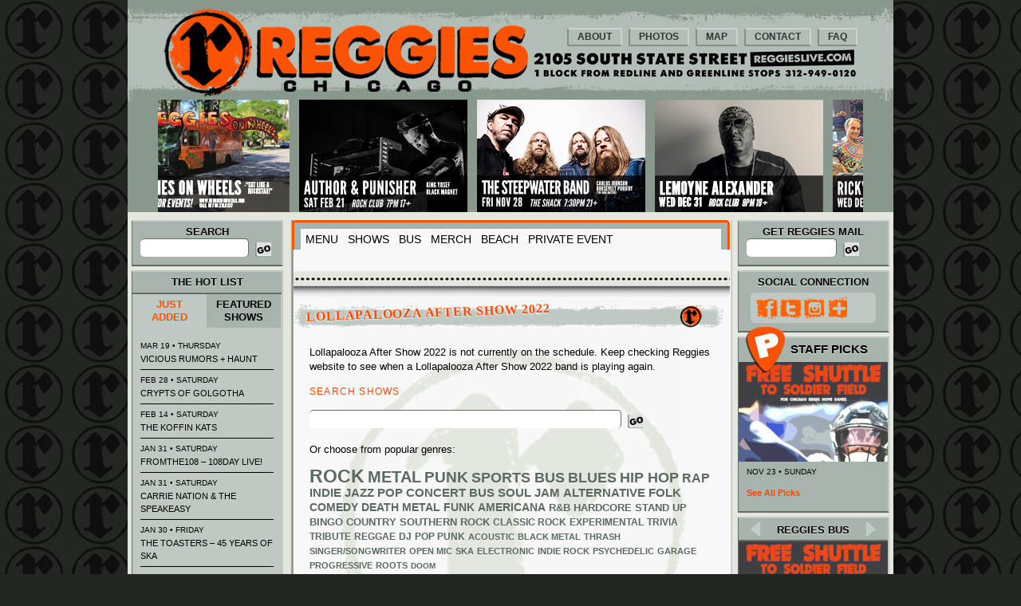

--- FILE ---
content_type: text/css
request_url: https://reggieslive.com/wp-content/themes/reggies/style.css?v=1760990443
body_size: 11226
content:
/*
Theme Name: Reggies
Theme URI: http: //wordpress.org/extend/themes/reggies
Author: Rebekah Blackmon
Author URI: http://www.rebekahblackmon.com
Description: Custom theme
Version: 1.0
License: GNU General Public License
License URI: license.txt
Tags: dark,light,white,black,gray,one-column,two-columns,left-sidebar,right-sidebar,fixed-width,flexible-width,custom-background,custom-colors,custom-header,custom-menu,editor-style,featured-image-header,featured-images,full-width-template,microformats,post-formats,rtl-language-support,sticky-post,theme-options,translation-ready
*/


/* =Reset default browser CSS. Based on work by Eric Meyer: http: //meyerweb.com/eric/tools/css/reset/index.html
-------------------------------------------------------------- */

html,body,div,span,applet,object,iframe,
h1,h2,h3,h4,h5,h6,p,blockquote,pre,
a,abbr,acronym,address,big,cite,code,
del,dfn,em,font,ins,kbd,q,s,samp,
small,strike,strong,sub,sup,tt,var,
dl,dt,dd,ol,ul,li,
fieldset,form,label,legend,
table,caption,tbody,tfoot,thead,tr,th,td { border: 0; font-family: inherit; font-size: 100%; font-style: inherit; font-weight: inherit; margin: 0; outline: 0; padding: 0; vertical-align: baseline;  }
: focus { /* remember to define focus styles! */

outline: 0;  }
body { background: #fff; line-height: 1;  }
ol,ul { list-style: none;  }
table { /* tables still need 'cellspacing="0"' in the markup */

border-collapse: separate; border-spacing: 0;  }
caption,th,td { font-weight: normal; text-align: left;  }
blockquote: before,blockquote: after,
q: before,q: after { content: "";  }
blockquote,q { quotes: "" "";  }
a img { border: 0;  }
article,aside,details,figcaption,figure,
footer,header,hgroup,menu,nav,section { display: block;  }

/* =Structure
----------------------------------------------- */


/* =Global
----------------------------------------------- */

body,input,textarea { color: #000; font: 13px/16px Arial,sans-serif; font-weight: 300;   }
body { background: #242623 url('images/body-bg.jpg') repeat top left ;  }
header .container_24 { background: #88988d url('images/header_bg.jpg') 0 5px repeat-x; }
#main .container_24 { background: #e3e7de url('images/middle_bg.png') center repeat-y; position: relative; }
#middle { background: transparent url('images/middle-bar-shadow.jpg') 3px top no-repeat; }
#main #middle div.inner { margin: 35px 0 0 3px; min-height: 500px; background: transparent url('images/page-middle-r-bg.jpg') repeat-y top center;}
.woocommerce #main #middle div.inner { padding: 0 20px;}
.search #main #middle div.inner, .parent-pageid-15449 #main #middle div.inner, .page-id-15449 #main #middle div.inner, .single #main #middle div.inner, .parent-pageid-15416 #main #middle div.inner, .page-id-15416 #main #middle div.inner , .page-id-15433 #main #middle div.inner { background-image: none; }
.page-template-template-calendar-php #main #middle div.inner { background-repeat: no-repeat; background-position: center 50px; }
#page-top { border-top: 10px solid #E3E7DE; }

header #site-title { float: left; clear: none; margin: 10px 0 0 0; }
header #site-description { float: right; clear: none; margin: 62px 0 0 0; }


/* Headings */

h1,h2,h3,h4,h5,h6 { clear: both;  }
hr { background-color: #ccc; border: 0; height: 1px; margin-bottom: 1.625em;  }

/* Text elements */

a { color: #fc5204; text-decoration: none; }
a:hover { text-decoration: underline; }
a h3 { color: black; }
p { margin-bottom: 1em; font-size: 13px; }
ul,ol { margin: 0 0 1.625em 2.5em;  }
ul { list-style: square;  }
ol { list-style-type: decimal;  }
ol ol { list-style: upper-alpha;  }
ol ol ol { list-style: lower-roman;  }
ol ol ol ol { list-style: lower-alpha;  }
ul ul,ol ol,ul ol,ol ul { margin-bottom: 0;  }
dl { margin: 0 1.625em;  }
dt { font-weight: bold;  }
dd { margin-bottom: 1.625em;  }
strong { font-weight: bold;  }
cite,em,i { font-style: italic;  }
blockquote { font-family: Georgia,"Bitstream Charter",serif; font-style: italic; font-weight: normal; margin: 0 3em;  }
blockquote em,blockquote i,blockquote cite { font-style: normal;  }
blockquote cite { color: #666; font: 12px Arial,sans-serif; font-weight: 300; letter-spacing: 0.05em; text-transform: uppercase;  }
pre { background: #f4f4f4; font: 13px "Courier 10 Pitch",Courier,monospace; line-height: 1.5; margin-bottom: 1.625em; overflow: auto; padding: 0.75em 1.625em;  }
code,kbd { font: 13px Monaco,Consolas,"Andale Mono","DejaVu Sans Mono",monospace;  }
abbr,acronym,dfn { border-bottom: 1px dotted #666; cursor: help;  }
address { display: block; margin: 0 0 1.625em;  }
ins { background: #fff9c0; text-decoration: none;  }
sup,
sub { font-size: 10px; height: 0; line-height: 1; position: relative; vertical-align: baseline;  }
sup { bottom: 1ex;  }
sub { top: .5ex;  }

/* Top Menu */
#access .menu { position: absolute; top: 35px; right: 40px; }
#access .menu li { list-styleao-type: none; float: left; display: block; }
#access .menu li a { font-size: 12px; line-height: 17px; text-decoration: none; text-transform: uppercase; color: #333; padding: 1px 11px; font-weight: bold; display: block; border-top: 2px solid #cbd3ce; border-right: 2px solid #cbd3ce; border-left: 2px solid #858d88; border-bottom: 2px solid #858d88; border-radius: 2px; behavior:url('PIE.htc'); position: relative; margin-left: 8px; transition-duration: 1s, 0.5s; -webkit-transition-duration: 1s, 0.5s; -moz-transition-duration: 0.5s, 1s; }
#access .menu li a:hover, #access .menu li.current-menu-item a, #access .menu li.current-page-ancestor a { color: #fc5204; }

/* Home promo area */
div#home-promo { padding: 0 33px; margin: 0; overflow: hidden; height: 141px; }
div#home-promo a { margin: 0 6px; }
div#home-promo a, div#home-promo img { display: block; float: left; }

/* main menu */
#mainmenu { border: 3px solid #fc5204; border-bottom: none; border-radius: 5px 5px 0 0; behavior:url('PIE.htc'); position: relative; margin: 0 0 0 1px; padding: 0; }
#mainmenu ul { background-color: #f7f8f7; border: 8px solid #a5b3aa; border-bottom: none; margin: 0; padding: 0; }
#mainmenu ul li { list-style-type: none; float: left; display: block; }
#mainmenu ul li a { color: black; text-decoration: none; text-transform: uppercase; padding: 5px 6px; font-size: 14px; display: block; transition-duration: 1s, 0.5s; -webkit-transition-duration: 1s, 0.5s; -moz-transition-duration: 0.5s, 1s; }
#mainmenu ul li a:hover, #mainmenu ul li.current-menu-item a, #mainmenu ul li.current-page-ancestor a, #mainmenu ul li.current-post-type-ancestor a { color: #fc5204; }

/* Syb Menu */
#submenu .menu { margin: 3px 0 0 5px; background-color: #F7F7F7; text-align: center; }
#submenu .menu li { list-style-type: none; display: inline; margin: 0; padding: 0; }
#submenu .menu li a { background-color: #d3dbda; font-size: 10px; line-height: 13px; text-decoration: none; text-transform: uppercase; color: #333; padding: 1px; display: inline; border-left: 2px solid #c1c4c3; border-bottom: 2px solid #c1c4c3; border-radius: 5px; behavior:url('PIE.htc'); position: relative; margin: 0 0 3px 0; transition-duration: 1s, 0.5s; -webkit-transition-duration: 1s, 0.5s; -moz-transition-duration: 0.5s, 1s; }
#submenu .menu li a:hover, #submenu .menu li.current_page_item a, #submenu .menu li.current_page_ancestor a, #submenu .menu li.currentmonth a, #submenu .menu li.current-cat a { color: #fc5204; }
#submenu .menu li.showmonth a { background: none; border: none; text-transform: none; }

.submenu_blurb { font-size: 10px; color: #FC4A00; text-align: center; margin: 5px 0; }
#submenu .menu li.submenu_blurb a { font-size: 10px; color: #FC4A00; text-align: center; margin: 5px 0; background: none; padding: 0; text-transform: none; border: none; text-decoration: underline; }
	
/* Center area */

#middle .type-page h2, #middle .has-shows-shortcode h2.entry-title, h2.decorated, #blog #comments h2, #middle h1.page-title { line-height: 28px; text-shadow: -1px 1px 2px #fff; font-family: Verdana; letter-spacing: .05em; color:#fc4a00;text-transform:uppercase;background:transparent url('images/h1-bg.png') no-repeat left center;font-size:16px;font-weight:bold;margin:0 0 .8125em -15px; width: 100%;padding:0 1em 11px; }
#middle .type-page h2 span, #middle .has-shows-shortcode h2.entry-title span, h2.decorated span, #blog #comments h2 span, #middle h1.page-title span { -moz-transform: rotate(-2deg); -webkit-transform: rotate(-2deg); transform: rotate(-2deg); display: block; }
#middle h2.decorated { margin: 20px 0;  }
.ie #middle .type-page h2, .ie #middle h2.decorated, .ie #blog #comments h2, .ie #calendar .fc-header-title h2, .ie #middle h1.page-title { margin-bottom: 0; margin-top: 0; padding-bottom: 0; padding-top: 8px; line-height: 25px; }
#middle .type-page .has-thumb h2 { clear: none; }
#middle .type-page .has-thumb .wp-post-image { float: right; margin: 0 0 10px 10px; }
#middle .type-page .noheader .wp-post-image { float: right; margin: 54px 0 10px 10px; }
#middle .type-page h3, #middle .type-post h3, #middle section h3, h2.displayheader { font-size:12px;letter-spacing:0.1em;line-height:1.6em;text-transform:uppercase;color:#fc4a00;font-weight:normal;}
h2.displayheader { padding: 0 18px; }
#middle .type-page h4, #middle .type-post h4 { font-size: 12px; font-weight: normal; color:#fc4a00; line-height: 15px; }

article.quick-notes { padding: 12px; }
article.quick-notes h2 { text-transform: uppercase; font-size: 15px; font-weight: bold; line-height: 20px; cursor: pointer; text-indent: -5px; padding-left: 5px; }

article.page, #middle section.type-page, #blog section { padding: 0 20px 20px 20px !important; }
#middle .has-shows-shortcode h2.entry-title { margin-left: 5px; }
article.page p, article.page ul li { line-height: 1.4em; font-size: 13px; }
article.page ul li { margin-bottom: 5px; }
article.page h3 { clear: none; }

article.show { width: 447px; }
article.show h2 { text-transform: uppercase; font-size: 15px; font-weight: bold; line-height: 20px; cursor: pointer; text-indent: -5px; padding-left: 5px; }
article.show h3 { text-transform: uppercase; font-size: 13px; cursor: pointer; text-indent: -5px; padding-left: 5px; }
article.show span.extra { text-transform: none; font-weight: normal; font-size: 0.9em; }
article.show h2.hover, article.show h3.hover { color: #fc5204; }
article div.thumbnail { float: right; position: relative; z-index: 9; margin: 0 0 10px 10px; width: 150px; }
article.event div.thumbnail, article.busride div.thumbnail { width: auto; }
article div.feature-staff-picks { width: 32px; height: 38px; background: transparent url('images/little_pick.png') no-repeat top left; position: absolute; top: 30px; right: 15px; }
article.first div.feature-staff-picks { top: 10px; }
article div.thumbnail div.feature-staff-picks { width: 32px; height: 38px; background: transparent url('images/little_pick.png') no-repeat top left; position: absolute; top: -12px; left: -12px; }
article.show, article.band { height: auto; min-height: 90px; position: relative; padding: 37px 20px 40px 80px; background: #F7F7F7 url('images/middle-bar.jpg') left top no-repeat; }
article.show header.hasthumb { width: 270px; }
article.event header.hasthumb { width: auto; }
article.show hgroup, article.show p { float: left; clear: left; }
article.show p.presented-by { z-index: 1; zoom: 1; margin: -14px 0 0 0; position: absolute; height: 11px; overflow: hidden; font-size: 11px; line-height: 11px; text-transform: lowercase; }
article.show time { position: absolute; left: 12px; top: 38px; text-align: center; font-family: Verdana; }
article.show aside.sideicons { position: absolute; bottom: 5px; left: 12px; }
article.show time span { line-height: 20px; font-weight: bold; text-transform: uppercase; display: block; text-align: center; margin: auto; width: auto; }
article.show time span.day { font-size: 22px; }
article.show time span.month { font-size: 15px; }
article.show time span.day_no { font-size: 37px; line-height: 28px; }
article.show time span.year { letter-spacing: 3px; font-size: 10px; line-height: 20px; }
article.first, article:first-child { background-image: none; padding-top: 15px; }
article.first time, article:first-child time { background-image: none; top: 16px; }
article.last footer, article:last-child footer,article.last aside.sideicons, article:last-child aside.sideicons  { padding-bottom: 10px; }
article.last, article:last-child { padding-bottom: 50px; }

article.show .entry-content { padding: 10px 0; font-size: 0.9em; }
article.busride .entry-content { padding: 0 0 10px; }

article.show footer { clear: left; position: absolute; bottom: 5px; font-size: 11px; background-color: #F7F7F7; }
article.busride footer { width: 84%; }
article.show footer a { text-decoration: none; }
article.show footer a:hover { text-decoration: underline; }
article ul.details { list-style-type: none; margin: 0; padding: 0; clear: left; }
article ul.details li { font-weight: bold; float: left; list-style-type: none; margin: 0 5px 0 0; padding: 0 5px 0 0; border-right: 2px solid black; }
article ul.details li.last, article ul.details li:last-child { border-right: none; margin: 0; padding: 0; }
article.show footer .icon { float: left; margin: 11px 0 0 6px; }
article.event div.entry-footer .icon { float: left; margin: 11px 0 0 5px; }
article.event footer { width: 90%; }
article.event footer .icon, article.busride footer .icon { margin-top: 0; }
article.event footer p { font-size: 11px; float: left; font-weight: bold; margin-right: 10px; margin-bottom: 0 }
article.event footer ul.details { clear: none; float: left; }
article.event footer div.float-l, article.busride footer div.float-l { margin-top: 5px; }

article .edit-link a { position: absolute; right: 10px; bottom: 25px; z-index: 99; display: block; width: 14px; height: 14px; background: transparent url('images/edit.gif') top left no-repeat; cursor: pointer; }
article .show-title .edit-link a, article .show-subtitle .edit-link a { position: relative; right: auto; bottom: auto; display: block; float: left; margin-right: 10px; width: 14px; height: 14px; background: transparent url('images/edit.gif') top left no-repeat; cursor: pointer; }
article.show .attachment-thumbnail , article.band .attachment-thumbnail { float: right; }

.wp-pagenavi { position: absolute; bottom: -80px; width: 100%; text-align: center; z-index: 9999; clear: none !important; left: 0; }
.wp-pagenavi a, .wp-pagenavi span { background-color: #F7F7F7; border-radius: 7px; behavior:url('PIE.htc'); position: relative; }



article.busride p { clear: none; float: none; }
article.busride h2 { clear: none; }
article.busride aside.sideicons { position: absolute; top: 131px; left: 12px; }
article.busride .sideicons a.promoterlogo { display: block; margin: 10px 0; text-align: center;}

/* Show detail */

article.showfull { padding-bottom: 80px; }
article.showfull.first aside.sideicons { position: absolute; top: 109px; left: 12px; }
article.showfull aside.sideicons { position: absolute; top: 131px; left: 12px; }
article.showfull h2 { text-transform: uppercase; font-size: 15px; font-weight: bold; padding-bottom: 10px; clear: none; cursor: default; }
article.showfull h2.vip-title { color: #fc5204; }
article.showfull section.showcontent { margin: 5px 0 10px 0; border-bottom: 3px dotted #000; }
article.event section.showcontent { margin: 10px 0; border-bottom: none; width: 100%; }
article.showfull section.band { margin-bottom: 20px; position: relative; }
article.showfull section.band .wp-post-image { float: right; margin: 0 0 10px 10px; }
article.showfull section.band ul.details li { font-weight: normal; border: none; }
article.showfull .entry-content { padding: 0; font-size: 0.9em; }
article.showfull p { clear: none; float: none; }
article.showfull a.collapseshow { visibility: hidden; }
article.showfull iframe { border: 2px solid #636B67; margin-bottom: 10px; background-color: #BFC8C2; }
article.showfull a.promoterlogo { margin: 10px 0; display: block; text-align: center; }
article.showfull a.more_link { display: block; margin: -10px 0 10px 0; }

a.addthis_counter {  }
article footer { overflow: visible !important; }
div.addthis_sharing_toolbox { clear: left; padding: 10px 0 0 0; position: relative; z-index: 99; overflow: visible; }
div.addthis_sharing_toolbox iframe { border: none; background: none; margin: 0; }
article.event div.addthis_sharing_toolbox, article.busride div.addthis_sharing_toolbox { clear: left; padding: 10px 0 0;}
.textwidget a.extra img { visibility: hidden; }
.addthis_button_facebook { margin: 2px 5px; overflow: visible; }
.addthis_button_facebook_like { overflow: visible; z-index: 99; position: relative; }
.addthis_button_facebook_like span, .fb_edge_widget_with_comment iframe.fb_ltr { padding-right: 0; position: relative; z-index: 99; overflow: visible; }
/* Events */

article.event { padding-right: 10px; }
article.event section { clear: left; padding: 10px 0 0 0; margin: 0; position: relative; float: left; }
article.event section.showcontent { padding: 0; margin: 0; min-height: 80px; }
article.event section.show div.sideicons { position: absolute; left: -68px; bottom: 0; }
#middle article.event section.show h2 { padding-bottom: 0; }
#middle article.event section.show h2 a, #middle article.event section.show h3 a { color: black; }
#middle article.event section.show h2 a:hover, #middle article.event section.show h3 a:hover { color: #fc5204; }
#middle article.event section.show h3 { clear: none; color: #000; margin: 0; cursor: default; letter-spacing: 0; }
#middle article.event section.show div.entry-footer { margin-top: 5px; position: relative; }

/* Blog */

#blog article.even{ height: auto; min-height: 110px; position: relative; padding: 10px 20px 47px 80px; background: #E2E6E3 url('images/grey-to-white.png') left bottom no-repeat; }
#blog article.odd{ height: auto; min-height: 110px; position: relative; padding: 10px 20px 47px 80px; background: #F7F8F7 url('images/white-to-grey.png') left bottom no-repeat; }
article.post header.hasthumb { width: 265px; float: left; }
article.post hgroup, article.post p { max-width: 100%; clear: left; }
article.post h2 { margin-bottom: 10px; }
article.post h2 a { text-transform: uppercase; font-size: 16px; font-weight: bold; line-height: 20px; cursor: pointer; }
article.post img.attachment-thumbnail {margin: 0 0 10px 10px; float: right; position: relative; }
article.post header time { position: absolute; left: 12px; top: 9px; text-align: center; font-family: Verdana; padding-bottom: 50px; background: transparent  url('images/circle-r-2.png') center bottom no-repeat; }
article.post time span { line-height: 20px; font-weight: bold; text-transform: uppercase; display: block; text-align: center; margin: auto; width: auto; }
article.post time span.day { font-size: 22px; }
article.post time span.month { font-size: 15px; }
article.post time span.day_no { font-size: 37px; line-height: 28px; }
article.post time span.year { letter-spacing: 3px; font-size: 10px; line-height: 20px; }
article.post p.author { margin: -14px 0 0 0; font-size: 11px; line-height: 11px; text-transform: lowercase; }
article.post footer ul.details li { font-size: 11px; }
#blog article.first time, #blog article:first-child time { top: 9px; }
#blog article.oddlast, #blog article.odd:last-child { background-image: none; padding-top: 8px; }
#blog article.postfull { padding: 10px 20px 20px 20px; }
#blog article.postfull time { font-family: Arial; position: relative; margin: 0; padding: 0; top: auto; left: auto; text-align: left; }
#blog article.postfull div.entry-meta { font-size: 10px; font-style: italic; }
#blog article.postfull footer { clear: both; border-top: 3px dotted #bfc8c2; padding: 10px; margin: 5px 0; background-color: #edefee; }
#blog article.postfull img { max-width: 100%; }
/* Comments */

/* Comment Form */

#commentform { background: #E4E7E0; border: 1px solid #dce0d6; -moz-border-radius: 3px; border-radius: 3px; behavior:url('PIE.htc'); position: relative; margin: 10px 0 20px 0; padding: 1.625em; position: relative; width: auto;  }
#commentform input[type="text"],
#commentform textarea { background: #fff; border: 2px solid #eee; -moz-border-radius: 5px; border-radius: 5px; behavior:url('PIE.htc'); position: relative; -webkit-box-shadow: inset 0 1px 1px rgba(204,204,204,0.95); -moz-box-shadow: inset 0 1px 1px rgba(204,204,204,0.95); box-shadow: inset 0 1px 1px rgba(204,204,204,0.95); position: relative; padding: 3px; }
#commentform .comment-form-author,
#commentform .comment-form-email,
#commentform .comment-form-url,
#commentform .comment-form-comment { position: relative;  }
#commentform .comment-form-author label,
#commentform .comment-form-email label,
#commentform .comment-form-url label,
#commentform .comment-form-comment label { display: block; font-size: 13px; min-width: 60px; position: relative; color: #666; }
#commentform input[type="text"]: focus,
#commentform textarea: focus { text-indent: 0; z-index: 1;  }
#commentform textarea { resize: vertical; width: 95%;  }
#commentform .comment-form-author .required,
#commentform .comment-form-email .required { color: #bd3500; font-size: 22px; font-weight: bold; left: 74%; position: absolute; top: 43px; z-index: 1;  }
#commentform .comment-notes,
#commentform .logged-in-as { font-size: 13px; color: #666; }
#commentform p { margin: 5px 0;  }
#commentform .form-submit { margin: 10px 0;  }
#commentform input#submit { background: #88988D; color: white; text-transform: uppercase; border: none; -moz-border-radius: 3px; border-radius: 3px; behavior:url('PIE.htc'); position: relative; -webkit-box-shadow: 0px 1px 2px rgba(0,0,0,0.3); -moz-box-shadow: 0px 1px 2px rgba(0,0,0,0.3); box-shadow: 0px 1px 2px rgba(0,0,0,0.3);  cursor: pointer; font-size: 15px; margin: 0; padding: 5px 22px; position: relative; text-shadow: 0 -1px 0 rgba(0,0,0,0.3);  }
#commentform input#submit: active { background: #B2BDB5; color: #bfddf3;  }
#commentform #cancel-comment-reply-link { color: #666; margin-left: 10px; text-decoration: none;  }
#commentform .logged-in-as a: hover,
#commentform #cancel-comment-reply-link: hover { text-decoration: underline;  }
.commentlist #respond { margin: 1.625em 0 0; width: auto; position: relative; }
#reply-title { color: #ed891d; font-size: 16px; font-weight: normal; line-height: 30px; text-transform: uppercase; }
#cancel-comment-reply-link { color: #888; display: block; font-size: 10px; font-weight: normal; line-height: 2.2em; letter-spacing: 0.05em; position: absolute; right: 0; text-decoration: none; text-transform: uppercase; top: 2em;  }
#cancel-comment-reply-link: focus,
#cancel-comment-reply-link: active,
#cancel-comment-reply-link: hover { color: #ff4b33;  }
#respond label { line-height: 2.2em;  }
#respond input[type=text] { display: block; height: 24px; width: 75%;  }
#respond p { font-size: 12px;  }
p.comment-form-comment { margin: 0;  }
.form-allowed-tags { display: none;  }

/* =Comments
----------------------------------------------- */

#comments article.first, #comments article:first-child { background-image: none; padding: 0; }
#comments article.last footer, #comments article:last-child footer { padding: 0; }
#comments-title { color: #ed891d; font-size: 16px; font-weight: normal; padding: 0 0 1em; text-transform: uppercase;  }
.nopassword,
.nocomments { color: #aaa; font-size: 24px; font-weight: 100; margin: 26px 0; text-align: center;  }
.commentlist { list-style: none; margin: 0 auto; width: 82%; padding: 10px 3% 10px 15%; }
.content .commentlist,
.page-template-sidebar-page-php .commentlist { width: 100%; /* reset the width for the one-column and sidebar page layout */
 }
.commentlist > li.comment { background: transparent; margin: 0 0 1.625em; padding: 0 1.625em; position: relative;  }
.commentlist .pingback { margin: 0 0 1.625em; padding: 0 1.625em;  }
.commentlist .children { list-style: none; margin: 0;  }
.commentlist .children li.comment { background: #fff;-moz-border-radius: 3px; border-radius: 3px; behavior:url('PIE.htc'); margin: 1.625em 0 0; padding: 1.625em; position: relative;  }
.commentlist .children li.comment .fn { display: block;  }
.comment-meta .fn { font-style: normal;  }
.comment-meta { color: #000; font-size: 13px; line-height: 2.2em; padding: 0 10px 3px 0; }
.commentlist .children li.comment .comment-meta { line-height: 1.625em; margin-left: 50px;  }
.commentlist .children li.comment .comment-content { margin: 0;  }
.comment-content { padding-top: 10px; }
.comment-content p { margin-bottom: 10px; }
.comment-meta a { font-weight: bold;  }
.comment-meta a: focus,
.comment-meta a: active,
.comment-meta a: hover {  }
.commentlist .avatar { -moz-border-radius: 3px; border-radius: 3px; behavior:url('PIE.htc'); -webkit-box-shadow: 0 1px 2px #ccc; -moz-box-shadow: 0 1px 2px #ccc; box-shadow: 0 1px 2px #ccc; left: -64px; padding: 0; position: absolute; top: 0;  }
.commentlist > li: before { content: url(images/comment-arrow.png); left: -21px; position: absolute;  }
.commentlist > li.pingback: before { content: '';  }
.commentlist .children .avatar { background: none; -webkit-box-shadow: none; -moz-box-shadow: none; box-shadow: none; left: 1.7em; padding: 0; top: 1.6em;  }
#comments a.comment-reply-link { float: right; background: #88988D; color: white; -moz-border-radius: 3px; border-radius: 3px; behavior:url('PIE.htc'); position: relative; display: inline-block; font-size: 12px; padding: 5px; text-decoration: none;  }
a.comment-reply-link: hover,
a.comment-reply-link: focus,
a.comment-reply-link: active { background: #888; color: #fff;  }
a.comment-reply-link > span { display: inline-block; position: relative; top: -1px;  }

/* Post author highlighting */

.commentlist > li.bypostauthor { background: #ddd; border-color: #d3d3d3;  }
.commentlist > li.bypostauthor .comment-meta { color: #575757;  }
.commentlist > li.bypostauthor .comment-meta a: focus,
.commentlist > li.bypostauthor .comment-meta a: active,
.commentlist > li.bypostauthor .comment-meta a: hover {  }
.commentlist > li.bypostauthor: before { content: url(images/comment-arrow-bypostauthor.png);  }

/* Post Author threaded comments */

.commentlist .children > li.bypostauthor { background: #ddd; border-color: #d3d3d3;  }


/* Photos */

#middle div.photo { margin: 0 auto 15px; width: 353px; height: 231px; padding: 15px 15px; background: transparent url('images/photo-frame-new.png') no-repeat center; }
#middle p.photoblurb { color: #FC5204; text-align: center; font-weight: bold; } 
#main img.attachment-bottom-full-width-promo { position: absolute; bottom: 0; display: none; left: 207px; }

.widget_sp_image-image-link{display:block;position:relative;width:188px;height:123px;}
.widget_sp_image-image-link img{width:188px;}
.fade-image-a,
.fade-image-b{position:absolute;left:0;top:0;}
.fade-image-a{z-index:5;opacity:1;transition:opacity .25s ease-in-out;-moz-transition:opacity .25s ease-in-out;-webkit-transition:opacity .25s ease-in-out;}
.fade-image-a:hover{opacity:0;}

/* Calendar */

#loading { background-color: white; color: #FC5204; font-weight: bold; left: 20%; padding: 10px; position: absolute; text-align: center; top: 150px; width: 60%; z-index: 99; border: 1px solid #ccc; }
#calendar { margin: 72px 20px 5px; }
#ie7 #calendar { margin-top: 32px; }
#calendar .fc-header-title h2 { position: absolute; top: 25px; line-height: 28px; text-shadow: -1px 1px 2px #fff; font-family: Verdana; letter-spacing: .05em; color:#fc4a00;text-transform:uppercase;background:transparent url('images/h1-bg.png') no-repeat left center;font-size:16px;font-weight:bold;margin:0 0 .8125em -15px; width: 539px;padding:0 1em 11px; }
#calendar .fc-header-title h2 span { -moz-transform: rotate(-2deg); -webkit-transform: rotate(-2deg); display: block; }
#calendar .fc-header .fc-button { margin-bottom: 15px; }
#calendar .fc-event-inner { font-size: 9px; }
#calendar div.fc-event-skin, #calendar a.fc-event-skin { background-color: #BFC8C2; border-color: #AEB7B1; }
#calendar .fc-event-title { text-transform: uppercase; }
#calendar a.rock-club div.fc-event-skin, #calendar a.rock-club { background-color: #89948D; border-color: #77877C; }
#calendar a.roof-deck div.fc-event-skin, #calendar a.roof-deck { background-color: #5F5641; border-color: #4E4530; }
#calendar a.event div.fc-event-skin, #calendar a.event { background-color: #5F5641; border-color: #4E4530; }
#calendar a.music-joint div.fc-event-skin, #calendar a.music-joint { background-color: #918364; border-color: #807253; }
#calendar a.record-breakers div.fc-event-skin, #calendar a.record-breakers { background-color: #657B69; border-color: #546A58; }
#calendar a.bus-ride div.fc-event-skin, #calendar a.bus-ride { background-color: #4A5C4E; border-color: #394B3D; }
#calendar a.road-trip div.fc-event-skin, #calendar a.road-trip { background-color: #4A5C4E; border-color: #394B3D; }
ul.legend { margin: 0; padding: 0 0 500px; }
ul.legend li { float: left; margin-right: 0; font-weight: bold; list-style-type: none; }
ul.toplegend { position: absolute; top: 70px; left: 20px; }
.ui-tooltip-default { background-color: #BFC8C2; border-color: #AEB7B1; }
.ui-tooltip-content ul { padding: 0; margin: 0; }
.ui-tooltip-content ul li { padding: 0; margin: 0; list-style: none; font-size: 10px; line-height: 13px; text-indent: -5px; padding-left: 5px; text-transform: uppercase; }
.ui-tooltip-content ul.eventdetails { margin: 5px 0; }
.ui-tooltip-content ul.eventdetails li { clear: left; padding: 5px 0 0 0; text-indent: 0; }
.ui-tooltip-content ul.eventdetails ul.details { margin: 0 0 5px 0; }
.ui-tooltip-content ul.eventdetails ul.details li { padding-top: 0; }
.ui-tooltip-content ul.details { margin: 10px 5px; }
.ui-tooltip-content ul.details li { line-height: 10px; text-transform: none; clear: none; float: left; margin-left: 4px; padding-left: 10px; border-left: 1px solid black; }
.ui-tooltip-content ul.details li.first { border: none; margin: 0; padding: 0; }
.ui-tooltip-content p { clear: both; font-size: 11px; padding: 10px 0 0 0; margin: 0; color: #fc5204; }
div.fc-content a.event { height: auto; }

/* FAQ */

.page-template-template-faq-php ul, .page-template-template-faq-php dl { list-style: none; padding: 0; margin: 0 0 10px 0; }
.page-template-template-faq-php article.page ul li { padding: 0; margin: 0; }
.page-template-template-faq-php dt { font-size: 16px; line-height: 20px; text-decoration: underline; margin: 10px 0 0 0; padding: 5px; }
.page-template-template-faq-php dd { margin: 10px 20px; }

/* Icons */

a.icon, span.icon { display: block; margin: 5px 0; height: 20px; width: 20px; overflow: hidden; background: transparent url('images/icons-newer.png') no-repeat 0 -1px; }
.sideicons a.icon { display: block; margin: 0; height: 31px; width: 52px; overflow: hidden; background: transparent url('images/rooms.png') no-repeat 0 0; }
.sideicons span.icon { margin-left: auto; margin-right: auto; }
.calendar a.icon { display: block; margin: 0; height: 25px; width: 43px; overflow: hidden; background: transparent url('images/calendar-filters.png') no-repeat 0 0; }
.textwidget a.icon { display: block; margin: 0; height: 28px; width: 29px; overflow: hidden; background: transparent url('images/social-icons-8-4.png') no-repeat 0 0; }
a.band_video { background-position: -283px -1px; }
a.band_video:hover { background-position: -283px -21px; }
a.band_audio { background-position: -260px -1px; }
a.band_audio:hover { background-position: -260px -21px; }
a.ticketfly { background-position: 0 -1px; width: 42px; }
a.ticketfly:hover { background-position: 0 -21px; }
span.sold-out { background-position: -44px 0; width: 43px; }
.sideicons span.sold-out { background-image: url('images/sold-out.png'); background-position: 0 0; height: 31px; width: 52px; }
span.free { background-position: -87px 0; width: 43px; }
a.rsvp { background-position: -130px -1px; width: 43px; }
a.rsvp:hover { background-position: -130px -21px; }
a.event { width: 44px; background-position: -388px -1px; }
a.event:hover { background-position: -388px -21px; }
a.facebook { background-position: -216px -1px; width: 22px; }
a.facebook:hover { background-position: -216px -21px; }
a.twitter { background-position: -238px -1px; width: 22px; }
a.twitter:hover { background-position: -238px -21px; }
a.rss { background-position: -303px -1px; width: 21px; }
a.rss:hover { background-position: -303px -21px; }
a.share { background-position: -324px -1px; width: 21px; }
a.share:hover { background-position: -324px -21px; }
.textwidget a.facebook { background-position: 0 0; }
.textwidget a.facebook:hover { background-position: 0 -30px; }
.textwidget a.twitter { background-position: -29px 0; }
.textwidget a.twitter:hover { background-position: -29px -30px; }
.textwidget a.instagram { background-position: -58px 0; }
.textwidget a.instagram:hover { background-position: -58px -30px; }
/*.textwidget a.flickr { background-position: -87px 0; }
.textwidget a.flickr:hover { background-position: -87px -28px; }*/
.textwidget a.extra { background-position: -116px 0; }
.textwidget a.extra:hover { background-position: -116px -30px; }
.sideicons a.music-joint { background-position: -52px 0; }
.sideicons a.music-joint:hover, .sideicons a.music-joint.selected { background-position: -52px -31px; }
.sideicons a.rock-club { background-position: 0 0; }
.sideicons a.rock-club:hover, .sideicons a.rock-club.selected { background-position: 0 -31px; }
.sideicons a.record-breakers { background-position: -104px 0; }
.sideicons a.record-breakers:hover, .sideicons a.record-breakers.selected { background-position: -104px -31px; }
.sideicons a.roof-deck { background-position: -156px 0; }
.sideicons a.roof-deck:hover, .sideicons a.roof-deck.selected { background-position: -156px -31px; }
.sideicons a.bus-ride { background-position: -208px 0; }
.sideicons a.bus-ride:hover, .sideicons a.bus-ride.selected { background-position: -208px -31px; }
.sideicons a.road-trip { background-position: -260px 0; }
.sideicons a.road-trip:hover, .sideicons a.road-trip.selected { background-position: -260px -31px; }
.sideicons a.ticketfly { background-position: -312px -7px; margin: 5px 0; height: 24px; }
.sideicons a.ticketfly:hover { background-position: -312px -31px; }
.sideicons a.event { background-position: -364px 0; }
.sideicons a.event:hover, .sideicons a.event.selected { background-position: -364px -31px; }
.sideicons a.beach { background-position: -215px 0; background-image: url('images/beach-icons.png'); height: 25px; width: 43px; }
.sideicons a.beach:hover, .sideicons a.beach.selected { background-position: -215px -25px; background-image: url('images/beach-icons.png'); height: 25px; width: 43px; }
.sideicons a.show-all { background-position: -416px 0; }
.sideicons a.show-all:hover, .sideicons a.show-all.selected { background-position: -416px -31px; }
.sideicons a.comedy-shack, .sideicons a.comedy-shack:hover, .sideicons a.comedy-shack.selected { background-image: url('images/comedy-shack.png'); background-position: 0 0; height: 31px; width: 52px; }
a.icon.live-stream, a.icon.live-stream:hover, a.icon.live-stream.selected { background-image: url('images/icon-live-stream.png?v=20240516'); background-position: 0 0; height: 20px; width: 42px; background-size: 42px 20px; }
.sideicons a.live-stream, .sideicons a.live-stream:hover, .sideicons a.live-stream.selected { background-image: url('images/icon-live-stream.png?v=20240516'); background-position: 0 0; height: 31px; width: 52px; background-size: 52px 31px; }
.calendar a.show-all { background-position: 0 0; }
.calendar a.show-all:hover, .calendar a.show-all.selected { background-position: 0 -25px; }
.calendar a.music-joint { background-position: -43px 0; }
.calendar a.music-joint:hover, .calendar a.music-joint.selected { background-position: -43px -25px; }
.calendar a.rock-club { background-position: -86px 0; }
.calendar a.rock-club:hover, .calendar a.rock-club.selected { background-position: -86px -25px; }
.calendar a.comedy-shack { background-position: -129px 0; }
.calendar a.comedy-shack:hover, .calendar a.record-breakers.selected { background-position: -129px -25px; }
.calendar a.roof-deck { background-position: -172px 0; }
.calendar a.roof-deck:hover, .calendar a.roof-deck.selected { background-position: -172px -25px; }
.calendar a.event { background-position: -215px 0; }
.calendar a.event:hover, .calendar a.event.selected { background-position: -215px -25px; }
.calendar a.beach { background-position: -215px 0;  background-image: url('images/beach-icons.png'); }
.calendar a.beach:hover, .calendar a.beach.selected { background-position: -215px -25px; background-image: url('images/beach-icons.png'); }
.calendar a.bus-ride { background-position: -258px 0; }
.calendar a.bus-ride:hover, .calendar a.bus-ride.selected { background-position: -258px -25px; }

.order-button { display: block; margin-right: 10px; vertical-align: middle; display: inline-block; background-repeat: no-repeat; width: 285px; background-position: 0 -47px; height: 47px; background-size: 285px 95px; }
.order-button:hover { background-position: 0 0px; }

/* Sidebars */
.sidebar aside { overflow: hidden; position: relative; margin: 0 0 5px; display: block; background-color: #a6b4ab; border-top: 2px solid #c0c9c2; border-right: 2px solid #c0c9c2; border-left: 1px solid #636b67; border-bottom: 2px solid #636b67; padding: 5px 10px; }
.sidebar aside h3 { font-size: 13px; font-weight: bold; text-transform: uppercase; color: black; text-align: center; text-shadow: 0 1px 1px #ddd; }

#searchform #s { width: 75%; margin-right: 5px; border-radius: 5px; behavior:url('PIE.htc'); position: relative; border: none; border-top: 1px solid #636b67; border-right: 1px solid #636b67; background-color: white; padding: 3px 5px; float: left; display: block; }
#searchform #searchsubmit { text-indent:-9999px; cursor: pointer; float: left; color: transparent; text-transform: capitalize; width: 25px; height: 28px; padding: 5px; background: transparent url('images/go.png') no-repeat center; display: block; border: none; }
.sidebar .widget_custom_cf7 { overflow: visible; }
#main .sidebar .gform_wrapper .top_label input.medium { float: none; width: 75%; margin-right: 5px; border-radius: 5px; behavior:url('PIE.htc'); position: relative; border: none; border-top: 1px solid #636b67; border-right: 1px solid #636b67; background-color: white; padding: 3px 5px; float: left; display: block; }
#main .sidebar .gform_wrapper .gform_button { text-indent:-9999px; cursor: pointer; float: left; color: transparent; text-transform: capitalize; width: 25px; height: 28px; padding: 5px; background: transparent url('images/go.png') no-repeat center; display: block; border: none; }
#gform_wrapper_1 .gform_footer { float: left; width: 20%; clear: none; }
#main .sidebar .gform_wrapper ul li.gfield, #main .sidebar .gform_wrapper .top_label div.ginput_container { margin-top: 0; }
#main .sidebar .gform_wrapper { margin: 0; }
.sidebar .wpcf7-form p { margin: 0; }
.sidebar .wpcf7-response-output { background: white; z-index: 999; position: absolute; top: -33px; left: 100px; width: 200px;  }
.sidebar .wpcf7-validation-errors { display: none !important; }
.sidebar .ajax-loader { position: absolute; top: 0; left: 0; }

.sidebar .textwidget { background-color: #bfc8c2; margin: 5px; padding: 5px; border-radius: 5px; behavior:url('PIE.htc'); position: relative; }
.sidebar .textwidget p { font-size: 11px; line-height: 13px; }
.sidebar .textwidget p.social { margin-bottom: 0; }
.sidebar .textwidget a.icon { float: left; }

.widget_tag_cloud_custom_posts h3, .widget_sp_image h3 { display: none; }
.wp-tag-cloud { margin: 0; padding: 0; }
.wp-tag-cloud li { padding: 0; margin: 0; display: inline; }
.wp-tag-cloud a { text-decoration: none; color: #5B6A61; font-weight: bold; text-shadow: 1px 1px #BAC9C0, -1px -1px #616F66; text-transform: uppercase; line-height: 1em; white-space: nowrap; transition-duration: 1s, 0.5s; -webkit-transition-duration: 1s, 0.5s; -moz-transition-duration: 0.5s, 1s; }
.wp-tag-cloud a:hover { color: #fc5204; }
.entry-content .wp-tag-cloud li a { text-shadow: none; }

.sidebar .widget_staff_pick, .sidebar .widget_spotlight { padding: 30px 0 5px; z-index: 9; overflow: visible; }
.sidebar .widget_staff_pick .inner, .sidebar .widget_spotlight .inner { padding: 5px 10px; }
.sidebar .widget_staff_pick a.image { display: block; height: 125px; overflow: hidden; }
.sidebar .widget_staff_pick h3 { z-index: 9; background: transparent url('images/the-pick.png') 0 0 no-repeat; line-height: 63px; position: absolute; top: -18px; padding-left: 65px;  font-size: 15px; }
.sidebar .widget_spotlight h3 { z-index: 9; background: transparent url('images/spotlight.png') 0 0 no-repeat; line-height: 70px; position: absolute; top: -20px; padding-left: 70px;  font-size: 15px; }
.sidebar .widget_staff_pick h4.show-title, .sidebar .widget_spotlight h4.show-title { font-weight: bold; font-size: 12px; }
.sidebar .widget_staff_pick h4.date, .sidebar .widget_spotlight h4.date { text-transform: uppercase; }
.sidebar .widget_staff_pick h4, .sidebar .widget_spotlight h4 { font-size: 10px; }
.sidebar .widget_spotlight h4 a, .sidebar .widget_staff_pick h4 a { color: black; text-decoration: none; }
.sidebar .widget_spotlight h4 a:hover, .sidebar .widget_staff_pick h4 a:hover { color: #fc5204; }
.sidebar p.readmore { font-size: 11px; margin: 10px 0 5px; font-weight: bold; }
.sidebar p.readmore a { text-decoration: none; color: #ec4c03; }
.sidebar p.readmore a:hover { text-decoration: underline; }

.sidebar .widget_just_added, .sidebar .widget_bus_rides { background-color: #BFC8C2; padding-top: 20px; }
.sidebar .widget_just_added h3, .sidebar .widget_bus_rides h3  { background-color: #A6B4AB; padding: 5px 0; position: absolute; top: 0; left: 0; width: 100%; border-bottom: 2px solid #636B67; }
.sidebar .widget_just_added ul, .sidebar .widget_bus_rides ul  { padding: 10px 0; margin: 0; }
.sidebar .widget_just_added ul li, .sidebar .widget_bus_rides ul li  { list-style-type: none; border-bottom: 1px solid black; padding: 5px 0; position: relative; }
.sidebar .widget_just_added ul li.last, .sidebar .widget_bus_rides ul li.last  { border-bottom: none;  }
.sidebar .widget_just_added ul li a, .sidebar .widget_bus_rides ul li a  { color: black; text-decoration: none; }
.sidebar .widget_just_added ul li a:hover, .sidebar .widget_bus_rides ul li a:hover  { color: #fc5204; }
.sidebar .widget_just_added h4.show-title, .sidebar .widget_bus_rides h4.ride-title { font-size: 11px; text-transform: uppercase; }
.sidebar .widget_just_added h4.date, .sidebar .widget_bus_rides  h4.date { text-transform: uppercase; font-size: 10px; }


aside ul.tabs{overflow:hidden;margin:0;padding:0;height:60px;position:absolute;z-index:100;top:13px;left:0;width:100%;}
aside ul.tabs li{float:left;list-style:none;border:none !important;width:93px;}
aside ul.tabs li a{ font-size: 13px; background:#A6B4AB;cursor:pointer;display:block; font-weight:bold;padding:5px 10px;text-align:center;text-decoration:none;text-transform:uppercase;}
aside ul.tabs li a.active{background:#BFC8C2;color:#fc5204}
aside ul.tabs li a:hover{color:#fc5204}
div.tabcontent { padding: 50px 0 0; }



.sidebar .edit-link a { position: absolute; right: 0; top: 5px; display: block; width: 14px; height: 14px; background: transparent url('images/edit.gif') top left no-repeat; cursor: pointer; }

.sidebar .widget_sp_image { padding: 0; border: none; margin: 0; }
.sidebar .last { margin-bottom: 5px; }
.sidebar .widget_sp_image img, .sidebar .widget_busrides_slideshow img { display: block; width: 188px; }
.sidebar .widget_sidebar_promos { padding: 0; border: none; margin: 0; background: none; }
.sidebar .widget_sidebar_promos div.sidebarpromo { margin-bottom: 5px; }
.sidebar .widget_sidebar_promos img { display: block; width: 190px; }

.sidebar .widget_busrides_slideshow { padding: 2px 0 0 0; margin-bottom: 0; border-bottom: none; }
.sidebar .widget_busrides_slideshow h3 { line-height: 25px; }
.sidebar .widget_busrides_slideshow ul { min-height: 310px; padding: 0; margin: 0; border-top: 2px solid #636B67; border-bottom: 2px solid #636B67; }
.sidebar .widget_busrides_slideshow ul li { padding: 0; margin: 0; list-style-type: none; }
.sidebar .widget_busrides_slideshow a#prev { display: block; position: absolute; left: 8%; top: 5px; width: 13px; height: 19px; background: transparent url('images/small-arrow-left.png') center no-repeat; }
.sidebar .widget_busrides_slideshow a#next { display: block; position: absolute; right: 8%; top: 5px; width: 13px; height: 19px; background: transparent url('images/small-arrow-right.png') center no-repeat; }
.sidebar .widget_busrides_slideshow a#prev:active { top: 6px; }
.sidebar .widget_busrides_slideshow a#next:active { top: 6px; }

/* Forms */

#middle div.wpcf7, #middle .gform_wrapper { border: 1px solid #000; padding: 20px !important; margin: 10px 0; border-radius: 10px; behavior:url('PIE.htc'); position: relative; background-color: #BFC8C2; }
#middle .wpcf7-form input.wpcf7-text, #middle .wpcf7-form textarea.wpcf7-textarea, .wpcf7-captchar { margin-top: 5px; border: 1px solid #ccc; padding: 6px; font-size: 14px; border-radius: 5px; behavior:url('PIE.htc'); position: relative; color: #555; width: 95%;  }
#middle .wpcf7-submit, .gform_button { cursor: pointer; background-color: #3E4840; border: 1px solid #222; padding: 5px 20px; color: white; font-weight: bold; font-size: 15px; border-radius: 15px; behavior:url('PIE.htc'); position: relative;  }
#middle .wpcf7-submit:hover { background-color: #2D3730; }
small { font-size: 0.7em; display: block; width: 70%; }
.gform_confirmation_message { font-weight: bold; }
body .gform_wrapper .top_label input.medium, body .gform_wrapper .top_label select.medium { width: 100%; }
#gform_wrapper_1 label { display: none; }
#gform_wrapper_1 .gform_footer { margin: 0; padding: 0; }

/* woocommerce */

.woocommerce h1.entry-title { text-transform: uppercase; color: #636b67; font-family: Verdana; font-size: 16px; line-height: 20px; font-weight: bold; margin-bottom: 1em; text-shadow: -1px 1px 2px #eee;}
.woocommerce h2 { font-size: 14px; font-weight: bold; margin-bottom: 1em; color: black; }
.woocommerce #page #middle .single_add_to_cart_button { background: #fc5204; border: none;  line-height: 1.3em; color: #f7f8f7; -webkit-border-radius: 5px; border-radius: 5px; behavior:url('PIE.htc'); text-shadow: none; font-size: 15px; }
.woocommerce-cart #page .cart-collaterals .cart_totals { text-align: left; }
#review_form #reply-title { text-transform: none; }

/* footer */
footer#colophon div.container_24 { height: 19px; background: #e3e7de url('images/footer_bg.jpg') 4px 0 no-repeat; padding: 104px 0 0 0;}
footer#colophon ul { list-style-type: none; margin: 0; padding: 0; }
footer#colophon ul.nav li, footer#colophon ul.nav li a { font-size: 11px; list-style-type: none; text-decoration: none; text-transform: none; color: #333; font-weight: bold; }
footer#colophon ul.details li, footer#colophon ul.nav li { line-height: 11px; font-size: 11px; font-weight: normal; float: left; list-style-type: none; margin: 0 5px 0 0; padding: 0 5px 0 0; border-right: 2px solid #333; }
footer#colophon ul.details { float: right; margin-right: 20px; }
footer#colophon ul.details li { font-size: 10px; color: #333; }
footer#colophon ul.details li.last, article ul.details li:last-child, footer#colophon ul.nav li.last, footer#colophon ul.nav li:last-child { border-right: none; margin: 0; padding: 0; }
footer#colophon ul li a:hover { text-decoration: underline; }
footer#colophon p { font-size: 11px; color: #333; padding: 0 20px; line-height: 11px; }
footer#colophon a { color: #000; text-decoration: underline; }
footer#colophan ul.nav li span.separator { padding: 0 5px; }


/* Assistive text */

.assistive-text, .screen-reader-text { position: absolute !important; clip: rect(1px 1px 1px 1px); /* IE6,IE7 */

clip: rect(1px,1px,1px,1px);  }
#access a.assistive-text: active,
#access a.assistive-text: focus { background: #eee; border-bottom: 1px solid #ddd; color: #1982d1; clip: auto !important; font-size: 12px; position: absolute; text-decoration: underline; top: 0; left: 7.6%;  }

/* Make sure embeds and iframes fit their containers */

embed,
iframe,
object { max-width: 100%; }

.float-l { float: left; }
.float-r { float: right; }
.clear-b { clear: both; }
.aligncenter { display: block; margin: auto ;}

/*
Variable Grid System.
Learn more ~ http://www.spry-soft.com/grids/
Based on 960 Grid System - http://960.gs/
Licensed under GPL and MIT.
*/
/*
Forces backgrounds to span full width,
even if there is horizontal scrolling.
Increase this if your layout is wider.
Note:IE6 works fine without this fix.
*/
body{min-width:960px;}
/* Containers
----------------------------------------------------------------------------------------------------*/
.container_24{margin-left:auto;margin-right:auto;width:960px;}
/* Grid >> Global
----------------------------------------------------------------------------------------------------*/
.grid_1,
.grid_2,
.grid_3,
.grid_4,
.grid_5,
.grid_6,
.grid_7,
.grid_8,
.grid_9,
.grid_10,
.grid_11,
.grid_12,
.grid_13,
.grid_14,
.grid_15,
.grid_16,
.grid_17,
.grid_18,
.grid_19,
.grid_20,
.grid_21,
.grid_22,
.grid_23,
.grid_24{display:inline;float:left;position:relative;margin-left:5px;margin-right:5px;}
.push_1,.pull_1,
.push_2,.pull_2,
.push_3,.pull_3,
.push_4,.pull_4,
.push_5,.pull_5,
.push_6,.pull_6,
.push_7,.pull_7,
.push_8,.pull_8,
.push_9,.pull_9,
.push_10,.pull_10,
.push_11,.pull_11,
.push_12,.pull_12,
.push_13,.pull_13,
.push_14,.pull_14,
.push_15,.pull_15,
.push_16,.pull_16,
.push_17,.pull_17,
.push_18,.pull_18,
.push_19,.pull_19,
.push_20,.pull_20,
.push_21,.pull_21,
.push_22,.pull_22,
.push_23,.pull_23,
.push_24,.pull_24{position:relative;}
/* Grid >> Children (Alpha ~ First,Omega ~ Last)
----------------------------------------------------------------------------------------------------*/
.alpha{margin-left:0;}
.omega{margin-right:0;}
/* Grid >> 24 Columns
----------------------------------------------------------------------------------------------------*/
.container_24 .grid_1{width:30px;}
.container_24 .grid_2{width:70px;}
.container_24 .grid_3{width:110px;}
.container_24 .grid_4{width:150px;}
.container_24 .grid_5{width:190px;}
.container_24 .grid_6{width:230px;}
.container_24 .grid_7{width:270px;}
.container_24 .grid_8{width:310px;}
.container_24 .grid_9{width:350px;}
.container_24 .grid_10{width:390px;}
.container_24 .grid_11{width:430px;}
.container_24 .grid_12{width:470px;}
.container_24 .grid_13{width:510px;}
.container_24 .grid_14{width:550px;}
.container_24 .grid_15{width:590px;}
.container_24 .grid_16{width:630px;}
.container_24 .grid_17{width:670px;}
.container_24 .grid_18{width:710px;}
.container_24 .grid_19{width:750px;}
.container_24 .grid_20{width:790px;}
.container_24 .grid_21{width:830px;}
.container_24 .grid_22{width:870px;}
.container_24 .grid_23{width:910px;}
.container_24 .grid_24{width:950px;}
/* Prefix Extra Space >> 24 Columns
----------------------------------------------------------------------------------------------------*/
.container_24 .prefix_1{padding-left:40px;}
.container_24 .prefix_2{padding-left:80px;}
.container_24 .prefix_3{padding-left:120px;}
.container_24 .prefix_4{padding-left:160px;}
.container_24 .prefix_5{padding-left:200px;}
.container_24 .prefix_6{padding-left:240px;}
.container_24 .prefix_7{padding-left:280px;}
.container_24 .prefix_8{padding-left:320px;}
.container_24 .prefix_9{padding-left:360px;}
.container_24 .prefix_10{padding-left:400px;}
.container_24 .prefix_11{padding-left:440px;}
.container_24 .prefix_12{padding-left:480px;}
.container_24 .prefix_13{padding-left:520px;}
.container_24 .prefix_14{padding-left:560px;}
.container_24 .prefix_15{padding-left:600px;}
.container_24 .prefix_16{padding-left:640px;}
.container_24 .prefix_17{padding-left:680px;}
.container_24 .prefix_18{padding-left:720px;}
.container_24 .prefix_19{padding-left:760px;}
.container_24 .prefix_20{padding-left:800px;}
.container_24 .prefix_21{padding-left:840px;}
.container_24 .prefix_22{padding-left:880px;}
.container_24 .prefix_23{padding-left:920px;}
/* Suffix Extra Space >> 24 Columns
----------------------------------------------------------------------------------------------------*/
.container_24 .suffix_1{padding-right:40px;}
.container_24 .suffix_2{padding-right:80px;}
.container_24 .suffix_3{padding-right:120px;}
.container_24 .suffix_4{padding-right:160px;}
.container_24 .suffix_5{padding-right:200px;}
.container_24 .suffix_6{padding-right:240px;}
.container_24 .suffix_7{padding-right:280px;}
.container_24 .suffix_8{padding-right:320px;}
.container_24 .suffix_9{padding-right:360px;}
.container_24 .suffix_10{padding-right:400px;}
.container_24 .suffix_11{padding-right:440px;}
.container_24 .suffix_12{padding-right:480px;}
.container_24 .suffix_13{padding-right:520px;}
.container_24 .suffix_14{padding-right:560px;}
.container_24 .suffix_15{padding-right:600px;}
.container_24 .suffix_16{padding-right:640px;}
.container_24 .suffix_17{padding-right:680px;}
.container_24 .suffix_18{padding-right:720px;}
.container_24 .suffix_19{padding-right:760px;}
.container_24 .suffix_20{padding-right:800px;}
.container_24 .suffix_21{padding-right:840px;}
.container_24 .suffix_22{padding-right:880px;}
.container_24 .suffix_23{padding-right:920px;}
/* Push Space >> 24 Columns
----------------------------------------------------------------------------------------------------*/
.container_24 .push_1{left:40px;}
.container_24 .push_2{left:80px;}
.container_24 .push_3{left:120px;}
.container_24 .push_4{left:160px;}
.container_24 .push_5{left:200px;}
.container_24 .push_6{left:240px;}
.container_24 .push_7{left:280px;}
.container_24 .push_8{left:320px;}
.container_24 .push_9{left:360px;}
.container_24 .push_10{left:400px;}
.container_24 .push_11{left:440px;}
.container_24 .push_12{left:480px;}
.container_24 .push_13{left:520px;}
.container_24 .push_14{left:560px;}
.container_24 .push_15{left:600px;}
.container_24 .push_16{left:640px;}
.container_24 .push_17{left:680px;}
.container_24 .push_18{left:720px;}
.container_24 .push_19{left:760px;}
.container_24 .push_20{left:800px;}
.container_24 .push_21{left:840px;}
.container_24 .push_22{left:880px;}
.container_24 .push_23{left:920px;}
/* Pull Space >> 24 Columns
----------------------------------------------------------------------------------------------------*/
.container_24 .pull_1{left:-40px;}
.container_24 .pull_2{left:-80px;}
.container_24 .pull_3{left:-120px;}
.container_24 .pull_4{left:-160px;}
.container_24 .pull_5{left:-200px;}
.container_24 .pull_6{left:-240px;}
.container_24 .pull_7{left:-280px;}
.container_24 .pull_8{left:-320px;}
.container_24 .pull_9{left:-360px;}
.container_24 .pull_10{left:-400px;}
.container_24 .pull_11{left:-440px;}
.container_24 .pull_12{left:-480px;}
.container_24 .pull_13{left:-520px;}
.container_24 .pull_14{left:-560px;}
.container_24 .pull_15{left:-600px;}
.container_24 .pull_16{left:-640px;}
.container_24 .pull_17{left:-680px;}
.container_24 .pull_18{left:-720px;}
.container_24 .pull_19{left:-760px;}
.container_24 .pull_20{left:-800px;}
.container_24 .pull_21{left:-840px;}
.container_24 .pull_22{left:-880px;}
.container_24 .pull_23{left:-920px;}
/* `Clear Floated Elements
----------------------------------------------------------------------------------------------------*/
/* http://sonspring.com/journal/clearing-floats */
.clear{clear:both;display:block;overflow:hidden;visibility:hidden;width:0;height:0;}
/* http://www.yuiblog.com/blog/2010/09/27/clearfix-reloaded-overflowhidden-demystified */
.clearfix:before,
.clearfix:after{content:'\0020';display:block;overflow:hidden;visibility:hidden;width:0;height:0;}
.clearfix:after{clear:both;}
/*
The following zoom:1 rule is specifically for IE6 + IE7.
Move to separate stylesheet if invalid CSS is a problem.
*/
.clearfix{zoom:1;}


/* You can alter this CSS in order to give Smooth Div Scroll your own look'n'feel */

/* Invisible left hotspot */
div.scrollingHotSpotLeft
{
	/* The hotspots have a minimum width of 100 pixels and if there is room the will grow
    and occupy 15% of the scrollable area (30% combined). Adjust it to your own taste. */
	min-width: 75px;
	width: 10%;
	height: 100%;
	background: transparent url('images/promo-arrow-left.png') no-repeat left center;	
	position: absolute;
	z-index: 200;
	left: 0;
	/*  The first url is for Firefox and other browsers, the second is for Internet Explorer */
	cursor: url(images/cursors/cursor_arrow_left.png), url(images/cursors/cursor_arrow_left.cur),w-resize;
}

/* Visible left hotspot */
div.scrollingHotSpotLeftVisible
{
	background: transparent url('images/promo-arrow-left.png') no-repeat left center;	
	zoom: 1; /* Trigger "hasLayout" in Internet Explorer 6 or older versions */
}

/* Invisible right hotspot */
div.scrollingHotSpotRight
{
	min-width: 75px;
	width: 10%;
	height: 100%;
	background: transparent url('images/promo-arrow-right.png') no-repeat right center;
	position: absolute;
	z-index: 200;
	right: 0;
	cursor: url(images/cursors/cursor_arrow_right.png), url(images/cursors/cursor_arrow_right.cur),e-resize;
}

/* Visible right hotspot */
div.scrollingHotSpotRightVisible
{
	background: transparent url('images/promo-arrow-right.png') no-repeat right center;
	zoom: 1;
}

/* The scroll wrapper is always the same width and height as the containing element (div).
   Overflow is hidden because you don't want to show all of the scrollable area.
*/
div.scrollWrapper
{
	position: relative;
	overflow: hidden;
	width: 100%;
	height: 100%;
}

div.scrollableArea
{
	position: relative;
	width: auto;
	height: 100%;
}

#preview {
	position:absolute;
	border:1px solid #ccc;
	background-color: white;
	padding:5px;
	display:none;
	color:#fff;
	z-index: 9999;
	width: auto;
	height: auto;
}

div.loading {
  background: transparent url(images/loading2.gif) no-repeat center center; width: 46px; height: 46px; 
}
	


--- FILE ---
content_type: text/css
request_url: https://reggieslive.com/wp-content/themes/reggies/js/fullcalendar/fullcalendar.css?ver=2014051752437
body_size: 2661
content:
/*!
 * FullCalendar v1.6.4 Stylesheet
 * Docs & License: http://arshaw.com/fullcalendar/
 * (c) 2013 Adam Shaw
 */


.fc {
	direction: ltr;
	text-align: left;
	}
	
.fc table {
	border-collapse: collapse;
	border-spacing: 0;
	}
	
html .fc,
.fc table {
	font-size: 1em;
	}
	
.fc td,
.fc th {
	padding: 0;
	vertical-align: top;
	}



/* Header
------------------------------------------------------------------------*/

.fc-header td {
	white-space: nowrap;
	}

.fc-header-left {
	width: 25%;
	text-align: left;
	}
	
.fc-header-center {
	text-align: center;
	}
	
.fc-header-right {
	width: 25%;
	text-align: right;
	}
	
.fc-header-title {
	display: inline-block;
	vertical-align: top;
	}
	
.fc-header-title h2 {
	margin-top: 0;
	white-space: nowrap;
	}
	
.fc .fc-header-space {
	padding-left: 10px;
	}
	
.fc-header .fc-button {
	margin-bottom: 1em;
	vertical-align: top;
	}
	
/* buttons edges butting together */

.fc-header .fc-button {
	margin-right: -1px;
	}
	
.fc-header .fc-corner-right,  /* non-theme */
.fc-header .ui-corner-right { /* theme */
	margin-right: 0; /* back to normal */
	}
	
/* button layering (for border precedence) */
	
.fc-header .fc-state-hover,
.fc-header .ui-state-hover {
	z-index: 2;
	}
	
.fc-header .fc-state-down {
	z-index: 3;
	}

.fc-header .fc-state-active,
.fc-header .ui-state-active {
	z-index: 4;
	}
	
	
	
/* Content
------------------------------------------------------------------------*/
	
.fc-content {
	clear: both;
	zoom: 1; /* for IE7, gives accurate coordinates for [un]freezeContentHeight */
	}
	
.fc-view {
	width: 100%;
	overflow: hidden;
	}
	
	

/* Cell Styles
------------------------------------------------------------------------*/

.fc-widget-header,    /* <th>, usually */
.fc-widget-content {  /* <td>, usually */
	border: 1px solid #ddd;
	}
	
.fc-state-highlight { /* <td> today cell */ /* TODO: add .fc-today to <th> */
	background: #fcf8e3;
	}
	
.fc-cell-overlay { /* semi-transparent rectangle while dragging */
	background: #bce8f1;
	opacity: .3;
	filter: alpha(opacity=30); /* for IE */
	}
	


/* Buttons
------------------------------------------------------------------------*/

.fc-button {
	position: relative;
	display: inline-block;
	padding: 0 .6em;
	overflow: hidden;
	height: 1.9em;
	line-height: 1.9em;
	white-space: nowrap;
	cursor: pointer;
	}
	
.fc-state-default { /* non-theme */
	border: 1px solid;
	}

.fc-state-default.fc-corner-left { /* non-theme */
	border-top-left-radius: 4px;
	border-bottom-left-radius: 4px;
	}

.fc-state-default.fc-corner-right { /* non-theme */
	border-top-right-radius: 4px;
	border-bottom-right-radius: 4px;
	}

/*
	Our default prev/next buttons use HTML entities like &lsaquo; &rsaquo; &laquo; &raquo;
	and we'll try to make them look good cross-browser.
*/

.fc-text-arrow {
	margin: 0 .1em;
	font-size: 2em;
	font-family: "Courier New", Courier, monospace;
	vertical-align: baseline; /* for IE7 */
	}

.fc-button-prev .fc-text-arrow,
.fc-button-next .fc-text-arrow { /* for &lsaquo; &rsaquo; */
	font-weight: bold;
	}
	
/* icon (for jquery ui) */
	
.fc-button .fc-icon-wrap {
	position: relative;
	float: left;
	top: 50%;
	}
	
.fc-button .ui-icon {
	position: relative;
	float: left;
	margin-top: -50%;
	*margin-top: 0;
	*top: -50%;
	}
	
/*
  button states
  borrowed from twitter bootstrap (http://twitter.github.com/bootstrap/)
*/

.fc-state-default {
	background-color: #f5f5f5;
	background-image: -moz-linear-gradient(top, #ffffff, #e6e6e6);
	background-image: -webkit-gradient(linear, 0 0, 0 100%, from(#ffffff), to(#e6e6e6));
	background-image: -webkit-linear-gradient(top, #ffffff, #e6e6e6);
	background-image: -o-linear-gradient(top, #ffffff, #e6e6e6);
	background-image: linear-gradient(to bottom, #ffffff, #e6e6e6);
	background-repeat: repeat-x;
	border-color: #e6e6e6 #e6e6e6 #bfbfbf;
	border-color: rgba(0, 0, 0, 0.1) rgba(0, 0, 0, 0.1) rgba(0, 0, 0, 0.25);
	color: #333;
	text-shadow: 0 1px 1px rgba(255, 255, 255, 0.75);
	box-shadow: inset 0 1px 0 rgba(255, 255, 255, 0.2), 0 1px 2px rgba(0, 0, 0, 0.05);
	}

.fc-state-hover,
.fc-state-down,
.fc-state-active,
.fc-state-disabled {
	color: #333333;
	background-color: #e6e6e6;
	}

.fc-state-hover {
	color: #333333;
	text-decoration: none;
	background-position: 0 -15px;
	-webkit-transition: background-position 0.1s linear;
	   -moz-transition: background-position 0.1s linear;
	     -o-transition: background-position 0.1s linear;
	        transition: background-position 0.1s linear;
	}

.fc-state-down,
.fc-state-active {
	background-color: #cccccc;
	background-image: none;
	outline: 0;
	box-shadow: inset 0 2px 4px rgba(0, 0, 0, 0.15), 0 1px 2px rgba(0, 0, 0, 0.05);
	}

.fc-state-disabled {
	cursor: default;
	background-image: none;
	opacity: 0.65;
	filter: alpha(opacity=65);
	box-shadow: none;
	}

	

/* Global Event Styles
------------------------------------------------------------------------*/

.fc-event-container > * {
	z-index: 8;
	}

.fc-event-container > .ui-draggable-dragging,
.fc-event-container > .ui-resizable-resizing {
	z-index: 9;
	}
	 
.fc-event {
	border: 1px solid #3a87ad; /* default BORDER color */
	background-color: #3a87ad; /* default BACKGROUND color */
	color: #fff;               /* default TEXT color */
	font-size: .85em;
	cursor: default;
	}

a.fc-event {
	text-decoration: none;
	}
	
a.fc-event,
.fc-event-draggable {
	cursor: pointer;
	}
	
.fc-rtl .fc-event {
	text-align: right;
	}

.fc-event-inner {
	width: 100%;
	height: 100%;
	overflow: hidden;
	}
	
.fc-event-time,
.fc-event-title {
	padding: 0 1px;
	}
	
.fc .ui-resizable-handle {
	display: block;
	position: absolute;
	z-index: 99999;
	overflow: hidden; /* hacky spaces (IE6/7) */
	font-size: 300%;  /* */
	line-height: 50%; /* */
	}
	
	
	
/* Horizontal Events
------------------------------------------------------------------------*/

.fc-event-hori {
	border-width: 1px 0;
	margin-bottom: 1px;
	}

.fc-ltr .fc-event-hori.fc-event-start,
.fc-rtl .fc-event-hori.fc-event-end {
	border-left-width: 1px;
	border-top-left-radius: 3px;
	border-bottom-left-radius: 3px;
	}

.fc-ltr .fc-event-hori.fc-event-end,
.fc-rtl .fc-event-hori.fc-event-start {
	border-right-width: 1px;
	border-top-right-radius: 3px;
	border-bottom-right-radius: 3px;
	}
	
/* resizable */
	
.fc-event-hori .ui-resizable-e {
	top: 0           !important; /* importants override pre jquery ui 1.7 styles */
	right: -3px      !important;
	width: 7px       !important;
	height: 100%     !important;
	cursor: e-resize;
	}
	
.fc-event-hori .ui-resizable-w {
	top: 0           !important;
	left: -3px       !important;
	width: 7px       !important;
	height: 100%     !important;
	cursor: w-resize;
	}
	
.fc-event-hori .ui-resizable-handle {
	_padding-bottom: 14px; /* IE6 had 0 height */
	}
	
	
	
/* Reusable Separate-border Table
------------------------------------------------------------*/

table.fc-border-separate {
	border-collapse: separate;
	}
	
.fc-border-separate th,
.fc-border-separate td {
	border-width: 1px 0 0 1px;
	}
	
.fc-border-separate th.fc-last,
.fc-border-separate td.fc-last {
	border-right-width: 1px;
	}
	
.fc-border-separate tr.fc-last th,
.fc-border-separate tr.fc-last td {
	border-bottom-width: 1px;
	}
	
.fc-border-separate tbody tr.fc-first td,
.fc-border-separate tbody tr.fc-first th {
	border-top-width: 0;
	}
	
	

/* Month View, Basic Week View, Basic Day View
------------------------------------------------------------------------*/

.fc-grid th {
	text-align: center;
	}

.fc .fc-week-number {
	width: 22px;
	text-align: center;
	}

.fc .fc-week-number div {
	padding: 0 2px;
	}
	
.fc-grid .fc-day-number {
	float: right;
	padding: 0 2px;
	}
	
.fc-grid .fc-other-month .fc-day-number {
	opacity: 0.3;
	filter: alpha(opacity=30); /* for IE */
	/* opacity with small font can sometimes look too faded
	   might want to set the 'color' property instead
	   making day-numbers bold also fixes the problem */
	}
	
.fc-grid .fc-day-content {
	clear: both;
	padding: 2px 2px 1px; /* distance between events and day edges */
	}
	
/* event styles */
	
.fc-grid .fc-event-time {
	font-weight: bold;
	}
	
/* right-to-left */
	
.fc-rtl .fc-grid .fc-day-number {
	float: left;
	}
	
.fc-rtl .fc-grid .fc-event-time {
	float: right;
	}
	
	

/* Agenda Week View, Agenda Day View
------------------------------------------------------------------------*/

.fc-agenda table {
	border-collapse: separate;
	}
	
.fc-agenda-days th {
	text-align: center;
	}
	
.fc-agenda .fc-agenda-axis {
	width: 50px;
	padding: 0 4px;
	vertical-align: middle;
	text-align: right;
	white-space: nowrap;
	font-weight: normal;
	}

.fc-agenda .fc-week-number {
	font-weight: bold;
	}
	
.fc-agenda .fc-day-content {
	padding: 2px 2px 1px;
	}
	
/* make axis border take precedence */
	
.fc-agenda-days .fc-agenda-axis {
	border-right-width: 1px;
	}
	
.fc-agenda-days .fc-col0 {
	border-left-width: 0;
	}
	
/* all-day area */
	
.fc-agenda-allday th {
	border-width: 0 1px;
	}
	
.fc-agenda-allday .fc-day-content {
	min-height: 34px; /* TODO: doesnt work well in quirksmode */
	_height: 34px;
	}
	
/* divider (between all-day and slots) */
	
.fc-agenda-divider-inner {
	height: 2px;
	overflow: hidden;
	}
	
.fc-widget-header .fc-agenda-divider-inner {
	background: #eee;
	}
	
/* slot rows */
	
.fc-agenda-slots th {
	border-width: 1px 1px 0;
	}
	
.fc-agenda-slots td {
	border-width: 1px 0 0;
	background: none;
	}
	
.fc-agenda-slots td div {
	height: 20px;
	}
	
.fc-agenda-slots tr.fc-slot0 th,
.fc-agenda-slots tr.fc-slot0 td {
	border-top-width: 0;
	}

.fc-agenda-slots tr.fc-minor th,
.fc-agenda-slots tr.fc-minor td {
	border-top-style: dotted;
	}
	
.fc-agenda-slots tr.fc-minor th.ui-widget-header {
	*border-top-style: solid; /* doesn't work with background in IE6/7 */
	}
	


/* Vertical Events
------------------------------------------------------------------------*/

.fc-event-vert {
	border-width: 0 1px;
	}

.fc-event-vert.fc-event-start {
	border-top-width: 1px;
	border-top-left-radius: 3px;
	border-top-right-radius: 3px;
	}

.fc-event-vert.fc-event-end {
	border-bottom-width: 1px;
	border-bottom-left-radius: 3px;
	border-bottom-right-radius: 3px;
	}
	
.fc-event-vert .fc-event-time {
	white-space: nowrap;
	font-size: 10px;
	}

.fc-event-vert .fc-event-inner {
	position: relative;
	z-index: 2;
	}
	
.fc-event-vert .fc-event-bg { /* makes the event lighter w/ a semi-transparent overlay  */
	position: absolute;
	z-index: 1;
	top: 0;
	left: 0;
	width: 100%;
	height: 100%;
	background: #fff;
	opacity: .25;
	filter: alpha(opacity=25);
	}
	
.fc .ui-draggable-dragging .fc-event-bg, /* TODO: something nicer like .fc-opacity */
.fc-select-helper .fc-event-bg {
	display: none\9; /* for IE6/7/8. nested opacity filters while dragging don't work */
	}
	
/* resizable */
	
.fc-event-vert .ui-resizable-s {
	bottom: 0        !important; /* importants override pre jquery ui 1.7 styles */
	width: 100%      !important;
	height: 8px      !important;
	overflow: hidden !important;
	line-height: 8px !important;
	font-size: 11px  !important;
	font-family: monospace;
	text-align: center;
	cursor: s-resize;
	}
	
.fc-agenda .ui-resizable-resizing { /* TODO: better selector */
	_overflow: hidden;
	}
	
	


--- FILE ---
content_type: text/css
request_url: https://reggieslive.com/wp-content/themes/reggies/js/circleplayer/circle.skin/circle.player.css?ver=2012061040000
body_size: 677
content:
/*
 * Project: CirclePlayer
 * http://www.jplayer.org
 *
 * Copyright (c) 2011 Happyworm Ltd
 *
 * Author: Silvia Benvenuti
 * Edited by: Mark J Panaghiston
 * Date: 6th May 2011
 * Artwork inspired by: http://forrst.com/posts/Untitled-CJz
 */

.cp-container {
	position: relative;
	width: 104px; /* 200 - (2 * 48) */
	height: 104px;
	background: url("bgr.jpg") 0 0 no-repeat;
	padding: 48px;
	-webkit-tap-highlight-color:rgba(0,0,0,0);
}

.cp-container :focus {
	border:none; 
	outline:0;
}

.cp-buffer-1,
.cp-buffer-2,
.cp-progress-1,
.cp-progress-2 {
	position: absolute;
	top: 0;
	left: 0;
	width: 104px;
	height: 104px;
	clip:rect(0px,52px,104px,0px);

	-moz-border-radius:52px;
	-webkit-border-radius:52px;
	border-radius:52px;
}

.cp-buffer-1,
.cp-buffer-2 {
	background: url("buffer.png") 0 0 no-repeat;
}     


/* FALLBACK for .progress
 * (24 steps starting from 1hr filled progress, Decrease second value by 104px for next step)
 * (It needs the container selector to work. Or use div)
 */ 

.cp-container .cp-fallback {
	background: url("progress_sprite.jpg") no-repeat;
	background-position: 0 104px; 
}

.cp-progress-1,
.cp-progress-2 {
	background: url("progress.png") 0 0 no-repeat;
} 

.cp-buffer-holder,
.cp-progress-holder,
.cp-circle-control {
	position:absolute;
	width:104px;
	height:104px;
} 

.cp-circle-control {
	cursor:pointer;
}

.cp-buffer-holder,
.cp-progress-holder {
	clip:rect(0px,104px,104px,52px);
	display:none;
}


/* This is needed when progress is greater than 50% or for fallback */

.cp-buffer-holder.cp-gt50,
.cp-progress-holder.cp-gt50,
.cp-progress.cp-fallback{
	clip:rect(auto, auto, auto, auto);
}  

.cp-controls {
	margin:0;
	padding: 26px;
}

.cp-controls li{
	list-style-type:none;
	display: block;

	/*IE Fix*/  
	position:absolute;
}

.cp-controls li a{
	position: relative;
	display: block;
	width:50px;
	height:50px;
	text-indent:-9999px;
	z-index:1;      
}

.cp-controls .cp-play {
	background: url("controls.jpg") 0 0 no-repeat;
}

.cp-controls .cp-play:hover {
	background: url("controls.jpg") -50px 0 no-repeat;
}

.cp-controls .cp-pause {
	background: url("controls.jpg") 0 -50px no-repeat;
}

.cp-controls .cp-pause:hover {
	background: url("controls.jpg") -50px -50px no-repeat;
}

.cp-jplayer {
	width: 0;
	height: 0; 
}


--- FILE ---
content_type: application/x-javascript
request_url: https://reggieslive.com/wp-content/themes/reggies/js/circleplayer/js/circle.player.js?ver=2012061040000
body_size: 2379
content:
/*
 * CirclePlayer for the jPlayer Plugin (jQuery)
 * http://www.jplayer.org
 *
 * Copyright (c) 2009 - 2011 Happyworm Ltd
 * Dual licensed under the MIT and GPL licenses.
 *  - http://www.opensource.org/licenses/mit-license.php
 *  - http://www.gnu.org/copyleft/gpl.html
 *
 * Version: 1.0.1 (jPlayer 2.0.9)
 * Date: 30th May 2011
 *
 * Author: Mark J Panaghiston @thepag
 *
 * CirclePlayer prototype developed by:
 * Mark Boas @maboa
 * Silvia Benvenuti @aulentina
 * Jussi Kalliokoski @quinirill
 *
 * Inspired by :
 * Neway @imneway http://imneway.net/ http://forrst.com/posts/Untitled-CPt
 * and
 * Liam McKay @liammckay http://dribbble.com/shots/50882-Purple-Play-Pause
 *
 * Standing on the shoulders of :
 * John Resig @jresig
 * Mark Panaghiston @thepag
 * Louis-Rémi Babé @Louis_Remi
 */


var CirclePlayer = function(jPlayerSelector, media, options) {
	var	self = this,

		defaults = {
			// solution: "flash, html", // For testing Flash with CSS3
			supplied: "m4a, oga",
			// Android 2.3 corrupts media element if preload:"none" is used.
			// preload: "none", // No point preloading metadata since no times are displayed. It helps keep the buffer state correct too.
			cssSelectorAncestor: "#cp_container_1",
			cssSelector: {
				play: ".cp-play",
				pause: ".cp-pause"
			}
		},

		cssSelector = {
			bufferHolder: ".cp-buffer-holder",
			buffer1: ".cp-buffer-1",
			buffer2: ".cp-buffer-2",
			progressHolder: ".cp-progress-holder",
			progress1: ".cp-progress-1",
			progress2: ".cp-progress-2",
			circleControl: ".cp-circle-control"
		};

	this.cssClass = {
		gt50: "cp-gt50",
		fallback: "cp-fallback"
	};

	this.spritePitch = 104;
	this.spriteRatio = 0.24; // Number of steps / 100

	this.player = $(jPlayerSelector);
	this.media = $.extend({}, media);
	this.options = $.extend(true, {}, defaults, options); // Deep copy

	this.cssTransforms = Modernizr.csstransforms;
	this.audio = {};
	this.dragging = false; // Indicates if the progressbar is being 'dragged'.

	this.eventNamespace = ".CirclePlayer"; // So the events can easily be removed in destroy.

	this.jq = {};
	$.each(cssSelector, function(entity, cssSel) {
		self.jq[entity] = $(self.options.cssSelectorAncestor + " " + cssSel);
	});

	this._initSolution();
	this._initPlayer();
};

CirclePlayer.prototype = {
	_createHtml: function() {
	},
	_initPlayer: function() {
		var self = this;
		this.player.jPlayer(this.options);

		this.player.bind($.jPlayer.event.ready + this.eventNamespace, function(event) {
			if(event.jPlayer.html.used && event.jPlayer.html.audio.available) {
				self.audio = $(this).data("jPlayer").htmlElement.audio;
			}
			$(this).jPlayer("setMedia", self.media);
			self._initCircleControl();
		});

		this.player.bind($.jPlayer.event.play + this.eventNamespace, function(event) {
			$(this).jPlayer("pauseOthers");
		});

		// This event fired as play time increments
		this.player.bind($.jPlayer.event.timeupdate + this.eventNamespace, function(event) {
			if (!self.dragging) {
				self._timeupdate(event.jPlayer.status.currentPercentAbsolute);
			}
		});

		// This event fired as buffered time increments
		this.player.bind($.jPlayer.event.progress + this.eventNamespace, function(event) {
			var percent = 0;
			if((typeof self.audio.buffered === "object") && (self.audio.buffered.length > 0)) {
				if(self.audio.duration > 0) {
					var bufferTime = 0;
					for(var i = 0; i < self.audio.buffered.length; i++) {
						bufferTime += self.audio.buffered.end(i) - self.audio.buffered.start(i);
						// console.log(i + " | start = " + self.audio.buffered.start(i) + " | end = " + self.audio.buffered.end(i) + " | bufferTime = " + bufferTime + " | duration = " + self.audio.duration);
					}
					percent = 100 * bufferTime / self.audio.duration;
				} // else the Metadata has not been read yet.
				// console.log("percent = " + percent);
			} else { // Fallback if buffered not supported
				// percent = event.jPlayer.status.seekPercent;
				percent = 0; // Cleans up the inital conditions on all browsers, since seekPercent defaults to 100 when object is undefined.
			}
			self._progress(percent); // Problem here at initial condition. Due to the Opera clause above of buffered.length > 0 above... Removing it means Opera's white buffer ring never shows like with polyfill.
			// Firefox 4 does not always give the final progress event when buffered = 100%
		});

		this.player.bind($.jPlayer.event.ended + this.eventNamespace, function(event) {
			self._resetSolution();
		});
	},
	_initSolution: function() {
		if (this.cssTransforms) {
			this.jq.progressHolder.show();
			this.jq.bufferHolder.show();
		}
		else {
			this.jq.progressHolder.addClass(this.cssClass.gt50).show();
			this.jq.progress1.addClass(this.cssClass.fallback);
			this.jq.progress2.hide();
			this.jq.bufferHolder.hide();
		}
		this._resetSolution();
	},
	_resetSolution: function() {
		if (this.cssTransforms) {
			this.jq.progressHolder.removeClass(this.cssClass.gt50);
			this.jq.progress1.css({'transform': 'rotate(0deg)'});
			this.jq.progress2.css({'transform': 'rotate(0deg)'}).hide();
		}
		else {
			this.jq.progress1.css('background-position', '0 ' + this.spritePitch + 'px');
		}
	},
	_initCircleControl: function() {
		var self = this;
		this.jq.circleControl.grab({
			onstart: function(){
				self.dragging = true;
			}, onmove: function(event){
				var pc = self._getArcPercent(event.position.x, event.position.y);
				self.player.jPlayer("playHead", pc).jPlayer("play");
				self._timeupdate(pc);
			}, onfinish: function(event){
				self.dragging = false;
				var pc = self._getArcPercent(event.position.x, event.position.y);
				self.player.jPlayer("playHead", pc).jPlayer("play");
			}
		});
	},
	_timeupdate: function(percent) {
		var degs = percent * 3.6+"deg";

		var spriteOffset = (Math.floor((Math.round(percent))*this.spriteRatio)-1)*-this.spritePitch;

		if (percent <= 50) {
			if (this.cssTransforms) {
				this.jq.progressHolder.removeClass(this.cssClass.gt50);
				this.jq.progress1.css({'transform': 'rotate(' + degs + ')'});
				this.jq.progress2.hide();
			} else { // fall back
				this.jq.progress1.css('background-position', '0 '+spriteOffset+'px');
			}
		} else if (percent <= 100) {
			if (this.cssTransforms) {
				this.jq.progressHolder.addClass(this.cssClass.gt50);
				this.jq.progress1.css({'transform': 'rotate(180deg)'});
				this.jq.progress2.css({'transform': 'rotate(' + degs + ')'});
				this.jq.progress2.show();
			} else { // fall back
				this.jq.progress1.css('background-position', '0 '+spriteOffset+'px');
			}
		}
	},
	_progress: function(percent) {
		var degs = percent * 3.6+"deg";

		if (this.cssTransforms) {
			if (percent <= 50) {
				this.jq.bufferHolder.removeClass(this.cssClass.gt50);
				this.jq.buffer1.css({'transform': 'rotate(' + degs + ')'});
				this.jq.buffer2.hide();
			} else if (percent <= 100) {
				this.jq.bufferHolder.addClass(this.cssClass.gt50);
				this.jq.buffer1.css({'transform': 'rotate(180deg)'});
				this.jq.buffer2.show();
				this.jq.buffer2.css({'transform': 'rotate(' + degs + ')'});
			}
		}
	},
	_getArcPercent: function(pageX, pageY) {
		var	offset	= this.jq.circleControl.offset(),
			x	= pageX - offset.left - this.jq.circleControl.width()/2,
			y	= pageY - offset.top - this.jq.circleControl.height()/2,
			theta	= Math.atan2(y,x);

		if (theta > -1 * Math.PI && theta < -0.5 * Math.PI) {
			theta = 2 * Math.PI + theta;
		}

		// theta is now value between -0.5PI and 1.5PI
		// ready to be normalized and applied

		return (theta + Math.PI / 2) / 2 * Math.PI * 10;
	},
	setMedia: function(media) {
		this.media = $.extend({}, media);
		this.player.jPlayer("setMedia", this.media);
	},
	play: function(time) {
		this.player.jPlayer("play", time);
	},
	pause: function(time) {
		this.player.jPlayer("pause", time);
	},
	destroy: function() {
		this.player.unbind(this.eventNamespace);
		this.player.jPlayer("destroy");
	}
};


--- FILE ---
content_type: application/x-javascript
request_url: https://reggieslive.com/wp-content/themes/reggies/js/jquery.smoothDivScroll.min.js?ver=20230623230356
body_size: 3852
content:
(function(e){e.widget("thomaskahn.smoothDivScroll",{options:{scrollingHotSpotLeftClass:"scrollingHotSpotLeft",scrollingHotSpotRightClass:"scrollingHotSpotRight",scrollingHotSpotLeftVisibleClass:"scrollingHotSpotLeftVisible",scrollingHotSpotRightVisibleClass:"scrollingHotSpotRightVisible",scrollableAreaClass:"scrollableArea",scrollWrapperClass:"scrollWrapper",hiddenOnStart:false,getContentOnLoad:{},countOnlyClass:"",startAtElementId:"",hotSpotScrolling:true,hotSpotScrollingStep:1500,hotSpotScrollingInterval:10,hotSpotMouseDownSpeedBooster:3,visibleHotSpotBackgrounds:"hover",hotSpotsVisibleTime:5e3,easingAfterHotSpotScrolling:true,easingAfterHotSpotScrollingDistance:10,easingAfterHotSpotScrollingDuration:300,easingAfterHotSpotScrollingFunction:"easeOutQuart",mousewheelScrolling:"",mousewheelScrollingStep:70,easingAfterMouseWheelScrolling:true,easingAfterMouseWheelScrollingDuration:300,easingAfterMouseWheelScrollingFunction:"easeOutQuart",manualContinuousScrolling:false,autoScrollingMode:"",autoScrollingDirection:"endlessLoopRight",autoScrollingStep:1,autoScrollingInterval:10,touchScrolling:false,scrollToAnimationDuration:1e3,scrollToEasingFunction:"easeOutQuart"},_create:function(){var t=this,n=this.options,r=this.element;r.data("scrollWrapper",r.find("."+n.scrollWrapperClass));r.data("scrollingHotSpotRight",r.find("."+n.scrollingHotSpotRightClass));r.data("scrollingHotSpotLeft",r.find("."+n.scrollingHotSpotLeftClass));r.data("scrollableArea",r.find("."+n.scrollableAreaClass));if(r.data("scrollingHotSpotRight").length>0){r.data("scrollingHotSpotRight").detach()}if(r.data("scrollingHotSpotLeft").length>0){r.data("scrollingHotSpotLeft").detach()}if(r.data("scrollableArea").length===0&&r.data("scrollWrapper").length===0){r.wrapInner("<div class='"+n.scrollableAreaClass+"'>").wrapInner("<div class='"+n.scrollWrapperClass+"'>");r.data("scrollWrapper",r.find("."+n.scrollWrapperClass));r.data("scrollableArea",r.find("."+n.scrollableAreaClass))}else if(r.data("scrollWrapper").length===0){r.wrapInner("<div class='"+n.scrollWrapperClass+"'>");r.data("scrollWrapper",r.find("."+n.scrollWrapperClass))}else if(r.data("scrollableArea").length===0){r.data("scrollWrapper").wrapInner("<div class='"+n.scrollableAreaClass+"'>");r.data("scrollableArea",r.find("."+n.scrollableAreaClass))}if(r.data("scrollingHotSpotRight").length===0){r.prepend("<div class='"+n.scrollingHotSpotRightClass+"'></div>");r.data("scrollingHotSpotRight",r.find("."+n.scrollingHotSpotRightClass))}else{r.prepend(r.data("scrollingHotSpotRight"))}if(r.data("scrollingHotSpotLeft").length===0){r.prepend("<div class='"+n.scrollingHotSpotLeftClass+"'></div>");r.data("scrollingHotSpotLeft",r.find("."+n.scrollingHotSpotLeftClass))}else{r.prepend(r.data("scrollingHotSpotLeft"))}r.data("speedBooster",1);r.data("scrollXPos",0);r.data("hotSpotWidth","300");r.data("scrollableAreaWidth",0);r.data("startingPosition",0);r.data("rightScrollingInterval",null);r.data("leftScrollingInterval",null);r.data("autoScrollingInterval",null);r.data("hideHotSpotBackgroundsInterval",null);r.data("previousScrollLeft",0);r.data("pingPongDirection","right");r.data("getNextElementWidth",true);r.data("swapAt",null);r.data("startAtElementHasNotPassed",true);r.data("swappedElement",null);r.data("originalElements",r.data("scrollableArea").children(n.countOnlyClass));r.data("visible",true);r.data("enabled",true);r.data("scrollableAreaHeight",r.data("scrollableArea").height());r.data("scrollerOffset",r.offset());if(n.touchScrolling&&r.data("enabled")){r.data("scrollWrapper").kinetic({y:false,moved:function(e){if(n.manualContinuousScrolling){if(r.data("scrollWrapper").scrollLeft()<=0){t._checkContinuousSwapLeft()}else{t._checkContinuousSwapRight()}}t._trigger("touchMoved")},stopped:function(e){r.data("scrollWrapper").stop(true,false);t.stopAutoScrolling();t._trigger("touchStopped")}})}r.data("scrollingHotSpotRight").bind("mousemove",function(e){if(n.hotSpotScrolling){var t=1;r.data("scrollXPos",Math.round(t/r.data("hotSpotWidth")*n.hotSpotScrollingStep));if(r.data("scrollXPos")===Infinity||r.data("scrollXPos")<1){r.data("scrollXPos",1)}}});r.data("scrollingHotSpotRight").bind("mouseover",function(){if(n.hotSpotScrolling){r.data("scrollWrapper").stop(true,false);t.stopAutoScrolling();r.data("rightScrollingInterval",setInterval(function(){if(r.data("scrollXPos")>0&&r.data("enabled")){r.data("scrollWrapper").scrollLeft(r.data("scrollWrapper").scrollLeft()+r.data("scrollXPos")*r.data("speedBooster"));if(n.manualContinuousScrolling){t._checkContinuousSwapRight()}t._showHideHotSpots()}},n.hotSpotScrollingInterval));t._trigger("mouseOverRightHotSpot")}});r.data("scrollingHotSpotRight").bind("mouseout",function(){if(n.hotSpotScrolling){clearInterval(r.data("rightScrollingInterval"));r.data("scrollXPos",0);if(n.easingAfterHotSpotScrolling&&r.data("enabled")){r.data("scrollWrapper").animate({scrollLeft:r.data("scrollWrapper").scrollLeft()+n.easingAfterHotSpotScrollingDistance},{duration:n.easingAfterHotSpotScrollingDuration,easing:n.easingAfterHotSpotScrollingFunction})}}});r.data("scrollingHotSpotRight").bind("mousedown",function(){r.data("speedBooster",n.hotSpotMouseDownSpeedBooster)});e("body").bind("mouseup",function(){r.data("speedBooster",1)});r.data("scrollingHotSpotLeft").bind("mousemove",function(e){if(n.hotSpotScrolling){var t=1;r.data("scrollXPos",Math.round(t/r.data("hotSpotWidth")*n.hotSpotScrollingStep));if(r.data("scrollXPos")===Infinity||r.data("scrollXPos")<1){r.data("scrollXPos",1)}}});r.data("scrollingHotSpotLeft").bind("mouseover",function(){if(n.hotSpotScrolling){r.data("scrollWrapper").stop(true,false);t.stopAutoScrolling();r.data("leftScrollingInterval",setInterval(function(){if(r.data("scrollXPos")>0&&r.data("enabled")){r.data("scrollWrapper").scrollLeft(r.data("scrollWrapper").scrollLeft()-r.data("scrollXPos")*r.data("speedBooster"));if(n.manualContinuousScrolling){t._checkContinuousSwapLeft()}t._showHideHotSpots()}},n.hotSpotScrollingInterval));t._trigger("mouseOverLeftHotSpot")}});r.data("scrollingHotSpotLeft").bind("mouseout",function(){if(n.hotSpotScrolling){clearInterval(r.data("leftScrollingInterval"));r.data("scrollXPos",0);if(n.easingAfterHotSpotScrolling&&r.data("enabled")){r.data("scrollWrapper").animate({scrollLeft:r.data("scrollWrapper").scrollLeft()-n.easingAfterHotSpotScrollingDistance},{duration:n.easingAfterHotSpotScrollingDuration,easing:n.easingAfterHotSpotScrollingFunction})}}});r.data("scrollingHotSpotLeft").bind("mousedown",function(){r.data("speedBooster",n.hotSpotMouseDownSpeedBooster)});r.data("scrollableArea").mousewheel(function(e,i,s,u){if(r.data("enabled")&&n.mousewheelScrolling.length>0){var a;if(n.mousewheelScrolling==="vertical"&&u!==0){t.stopAutoScrolling();e.preventDefault();a=Math.round(n.mousewheelScrollingStep*u*-1);t.move(a)}else if(n.mousewheelScrolling==="horizontal"&&s!==0){t.stopAutoScrolling();e.preventDefault();a=Math.round(n.mousewheelScrollingStep*s*-1);t.move(a)}else if(n.mousewheelScrolling==="allDirections"){t.stopAutoScrolling();e.preventDefault();a=Math.round(n.mousewheelScrollingStep*i*-1);t.move(a)}}});if(n.mousewheelScrolling){r.data("scrollingHotSpotLeft").add(r.data("scrollingHotSpotRight")).mousewheel(function(e){e.preventDefault()})}e(window).bind("resize",function(){t._showHideHotSpots();t._trigger("windowResized")});if(!jQuery.isEmptyObject(n.getContentOnLoad)){t[n.getContentOnLoad.method](n.getContentOnLoad.content,n.getContentOnLoad.manipulationMethod,n.getContentOnLoad.addWhere,n.getContentOnLoad.filterTag)}if(n.hiddenOnStart){t.hide()}e(window).load(function(){if(!n.hiddenOnStart){t.recalculateScrollableArea()}if(n.autoScrollingMode.length>0&&!n.hiddenOnStart){t.startAutoScrolling()}if(n.autoScrollingMode!=="always"){switch(n.visibleHotSpotBackgrounds){case"always":t.showHotSpotBackgrounds();break;case"onStart":t.showHotSpotBackgrounds();r.data("hideHotSpotBackgroundsInterval",setTimeout(function(){t.hideHotSpotBackgrounds(250)},n.hotSpotsVisibleTime));break;case"hover":r.mouseenter(function(e){if(n.hotSpotScrolling){e.stopPropagation();t.showHotSpotBackgrounds(250)}}).mouseleave(function(e){if(n.hotSpotScrolling){e.stopPropagation();t.hideHotSpotBackgrounds(250)}});break;default:break}}t._showHideHotSpots();t._trigger("setupComplete")})},_init:function(){var e=this,t=this.element;e.recalculateScrollableArea();e._showHideHotSpots();e._trigger("initializationComplete")},_setOption:function(e,t){var n=this,r=this.options,i=this.element;r[e]=t;if(e==="hotSpotScrolling"){if(t===true){n._showHideHotSpots()}else{i.data("scrollingHotSpotLeft").hide();i.data("scrollingHotSpotRight").hide()}}else if(e==="autoScrollingStep"||e==="easingAfterHotSpotScrollingDistance"||e==="easingAfterHotSpotScrollingDuration"||e==="easingAfterMouseWheelScrollingDuration"){r[e]=parseInt(t,10)}else if(e==="autoScrollingInterval"){r[e]=parseInt(t,10);n.startAutoScrolling()}},showHotSpotBackgrounds:function(e){var t=this,n=this.element,r=this.options;if(e!==undefined){n.data("scrollingHotSpotLeft").addClass(r.scrollingHotSpotLeftVisibleClass);n.data("scrollingHotSpotRight").addClass(r.scrollingHotSpotRightVisibleClass);n.data("scrollingHotSpotLeft").add(n.data("scrollingHotSpotRight")).fadeTo(e,.35)}else{n.data("scrollingHotSpotLeft").addClass(r.scrollingHotSpotLeftVisibleClass);n.data("scrollingHotSpotLeft").removeAttr("style");n.data("scrollingHotSpotRight").addClass(r.scrollingHotSpotRightVisibleClass);n.data("scrollingHotSpotRight").removeAttr("style")}t._showHideHotSpots()},hideHotSpotBackgrounds:function(e){var t=this.element,n=this.options;if(e!==undefined){t.data("scrollingHotSpotLeft").fadeTo(e,0,function(){t.data("scrollingHotSpotLeft").removeClass(n.scrollingHotSpotLeftVisibleClass)});t.data("scrollingHotSpotRight").fadeTo(e,0,function(){t.data("scrollingHotSpotRight").removeClass(n.scrollingHotSpotRightVisibleClass)})}else{t.data("scrollingHotSpotLeft").removeClass(n.scrollingHotSpotLeftVisibleClass).removeAttr("style");t.data("scrollingHotSpotRight").removeClass(n.scrollingHotSpotRightVisibleClass).removeAttr("style")}},_showHideHotSpots:function(){var e=this,t=this.element,n=this.options;if(!n.hotSpotScrolling){t.data("scrollingHotSpotLeft").hide();t.data("scrollingHotSpotRight").hide()}else{if(n.hotSpotScrolling&&n.autoScrollingMode!=="always"&&t.data("autoScrollingInterval")!==null){t.data("scrollingHotSpotLeft").show();t.data("scrollingHotSpotRight").show()}else if(n.autoScrollingMode!=="always"&&n.hotSpotScrolling){if(t.data("scrollableAreaWidth")<=t.data("scrollWrapper").innerWidth()){t.data("scrollingHotSpotLeft").hide();t.data("scrollingHotSpotRight").hide()}else if(t.data("scrollWrapper").scrollLeft()===0){t.data("scrollingHotSpotLeft").hide();t.data("scrollingHotSpotRight").show();e._trigger("scrollerLeftLimitReached");clearInterval(t.data("leftScrollingInterval"));t.data("leftScrollingInterval",null)}else if(t.data("scrollableAreaWidth")<=t.data("scrollWrapper").innerWidth()+t.data("scrollWrapper").scrollLeft()){t.data("scrollingHotSpotLeft").show();t.data("scrollingHotSpotRight").hide();e._trigger("scrollerRightLimitReached");clearInterval(t.data("rightScrollingInterval"));t.data("rightScrollingInterval",null)}else{t.data("scrollingHotSpotLeft").show();t.data("scrollingHotSpotRight").show()}}else{t.data("scrollingHotSpotLeft").hide();t.data("scrollingHotSpotRight").hide()}}},_setElementScrollPosition:function(t,n){var r=this.element,i=this.options,s=0;switch(t){case"first":r.data("scrollXPos",0);return true;case"start":if(i.startAtElementId!==""){if(r.data("scrollableArea").has("#"+i.startAtElementId)){s=e("#"+i.startAtElementId).position().left;r.data("scrollXPos",s);return true}}return false;case"last":r.data("scrollXPos",r.data("scrollableAreaWidth")-r.data("scrollWrapper").innerWidth());return true;case"number":if(!isNaN(n)){s=r.data("scrollableArea").children(i.countOnlyClass).eq(n-1).position().left;r.data("scrollXPos",s);return true}return false;case"id":if(n.length>0){if(r.data("scrollableArea").has("#"+n)){s=e("#"+n).position().left;r.data("scrollXPos",s);return true}}return false;default:return false}},jumpToElement:function(e,t){var n=this,r=this.element;if(r.data("enabled")){if(n._setElementScrollPosition(e,t)){r.data("scrollWrapper").scrollLeft(r.data("scrollXPos"));n._showHideHotSpots();switch(e){case"first":n._trigger("jumpedToFirstElement");break;case"start":n._trigger("jumpedToStartElement");break;case"last":n._trigger("jumpedToLastElement");break;case"number":n._trigger("jumpedToElementNumber",null,{elementNumber:t});break;case"id":n._trigger("jumpedToElementId",null,{elementId:t});break;default:break}}}},scrollToElement:function(e,t){var n=this,r=this.element,i=this.options,s=false;if(r.data("enabled")){if(n._setElementScrollPosition(e,t)){if(r.data("autoScrollingInterval")!==null){n.stopAutoScrolling();s=true}r.data("scrollWrapper").stop(true,false);r.data("scrollWrapper").animate({scrollLeft:r.data("scrollXPos")},{duration:i.scrollToAnimationDuration,easing:i.scrollToEasingFunction,complete:function(){if(s){n.startAutoScrolling()}n._showHideHotSpots();switch(e){case"first":n._trigger("scrolledToFirstElement");break;case"start":n._trigger("scrolledToStartElement");break;case"last":n._trigger("scrolledToLastElement");break;case"number":n._trigger("scrolledToElementNumber",null,{elementNumber:t});break;case"id":n._trigger("scrolledToElementId",null,{elementId:t});break;default:break}}})}}},move:function(e){var t=this,n=this.element,r=this.options;n.data("scrollWrapper").stop(true,true);if(e<0&&n.data("scrollWrapper").scrollLeft()>0||e>0&&n.data("scrollableAreaWidth")>n.data("scrollWrapper").innerWidth()+n.data("scrollWrapper").scrollLeft()||r.manualContinuousScrolling){var i=n.data("scrollableArea").width()-n.data("scrollWrapper").width();var s=n.data("scrollWrapper").scrollLeft()+e;if(s<0){var o=function(){n.data("swappedElement",n.data("scrollableArea").children(":last").detach());n.data("scrollableArea").prepend(n.data("swappedElement"));n.data("scrollWrapper").scrollLeft(n.data("scrollWrapper").scrollLeft()+n.data("swappedElement").outerWidth(true))};while(s<0){o();s=n.data("scrollableArea").children(":first").outerWidth(true)+s}}else if(s-i>0){var u=function(){n.data("swappedElement",n.data("scrollableArea").children(":first").detach());n.data("scrollableArea").append(n.data("swappedElement"));var e=n.data("scrollWrapper").scrollLeft();n.data("scrollWrapper").scrollLeft(e-n.data("swappedElement").outerWidth(true))};while(s-i>0){u();s=s-n.data("scrollableArea").children(":last").outerWidth(true)}}if(r.easingAfterMouseWheelScrolling){n.data("scrollWrapper").animate({scrollLeft:n.data("scrollWrapper").scrollLeft()+e},{duration:r.easingAfterMouseWheelScrollingDuration,easing:r.easingAfterMouseWheelFunction,complete:function(){t._showHideHotSpots();if(r.manualContinuousScrolling){if(e>0){t._checkContinuousSwapRight()}else{t._checkContinuousSwapLeft()}}}})}else{n.data("scrollWrapper").scrollLeft(n.data("scrollWrapper").scrollLeft()+e);t._showHideHotSpots();if(r.manualContinuousScrolling){if(e>0){t._checkContinuousSwapRight()}else{t._checkContinuousSwapLeft()}}}}},getFlickrContent:function(t,n){var r=this,i=this.element;e.getJSON(t,function(t){function c(t,a){var p=t.media.m;var d=p.replace("_m",s[a].letter);var v=e("<img />").attr("src",d);v.load(function(){if(this.height<i.data("scrollableAreaHeight")){if(a+1<s.length){c(t,a+1)}else{h(this)}}else{h(this)}if(l===f){switch(n){case"addFirst":i.data("scrollableArea").children(":first").before(o);break;case"addLast":i.data("scrollableArea").children(":last").after(o);break;default:i.data("scrollableArea").html(o);break}r.recalculateScrollableArea();r._showHideHotSpots();r._trigger("addedFlickrContent",null,{addedElementIds:u})}})}function h(t){var n=i.data("scrollableAreaHeight")/t.height;var r=Math.round(t.width*n);var s=e(t).attr("src").split("/");var a=s.length-1;s=s[a].split(".");e(t).attr("id",s[0]);e(t).css({height:i.data("scrollableAreaHeight"),width:r});u.push(s[0]);o.push(t);l++}var s=[{size:"small square",pixels:75,letter:"_s"},{size:"thumbnail",pixels:100,letter:"_t"},{size:"small",pixels:240,letter:"_m"},{size:"medium",pixels:500,letter:""},{size:"medium 640",pixels:640,letter:"_z"},{size:"large",pixels:1024,letter:"_b"}];var o=[];var u=[];var a;var f=t.items.length;var l=0;if(i.data("scrollableAreaHeight")<=75){a=0}else if(i.data("scrollableAreaHeight")<=100){a=1}else if(i.data("scrollableAreaHeight")<=240){a=2}else if(i.data("scrollableAreaHeight")<=500){a=3}else if(i.data("scrollableAreaHeight")<=640){a=4}else{a=5}e.each(t.items,function(e,t){c(t,a)})})},getAjaxContent:function(t,n,r){var i=this,s=this.element;e.ajaxSetup({cache:false});e.get(t,function(o){var u;if(r!==undefined){if(r.length>0){u=e("<div>").html(o).find(r)}else{u=t}}else{u=o}switch(n){case"addFirst":s.data("scrollableArea").children(":first").before(u);break;case"addLast":s.data("scrollableArea").children(":last").after(u);break;default:s.data("scrollableArea").html(u);break}i.recalculateScrollableArea();i._showHideHotSpots();i._trigger("addedAjaxContent")})},getHtmlContent:function(t,n,r){var i=this,s=this.element;var o;if(r!==undefined){if(r.length>0){o=e("<div>").html(t).find(r)}else{o=t}}else{o=t}switch(n){case"addFirst":s.data("scrollableArea").children(":first").before(o);break;case"addLast":s.data("scrollableArea").children(":last").after(o);break;default:s.data("scrollableArea").html(o);break}i.recalculateScrollableArea();i._showHideHotSpots();i._trigger("addedHtmlContent")},recalculateScrollableArea:function(){var t=0,n=false,r=this.options,i=this.element;i.data("scrollableArea").children(r.countOnlyClass).each(function(){if(r.startAtElementId.length>0&&e(this).attr("id")===r.startAtElementId){i.data("startingPosition",t);n=true}t=t+e(this).outerWidth(true)});if(!n){i.data("startAtElementId","")}i.data("scrollableAreaWidth",t);i.data("scrollableArea").width(i.data("scrollableAreaWidth"));i.data("scrollWrapper").scrollLeft(i.data("startingPosition"));i.data("scrollXPos",i.data("startingPosition"))},getScrollerOffset:function(){var e=this.element;return e.data("scrollWrapper").scrollLeft()},stopAutoScrolling:function(){var e=this,t=this.element;if(t.data("autoScrollingInterval")!==null){clearInterval(t.data("autoScrollingInterval"));t.data("autoScrollingInterval",null);e._showHideHotSpots();e._trigger("autoScrollingStopped")}},startAutoScrolling:function(){var e=this,t=this.element,n=this.options;if(t.data("enabled")){e._showHideHotSpots();clearInterval(t.data("autoScrollingInterval"));t.data("autoScrollingInterval",null);e._trigger("autoScrollingStarted");t.data("autoScrollingInterval",setInterval(function(){if(!t.data("visible")||t.data("scrollableAreaWidth")<=t.data("scrollWrapper").innerWidth()){clearInterval(t.data("autoScrollingInterval"));t.data("autoScrollingInterval",null)}else{t.data("previousScrollLeft",t.data("scrollWrapper").scrollLeft());switch(n.autoScrollingDirection){case"right":t.data("scrollWrapper").scrollLeft(t.data("scrollWrapper").scrollLeft()+n.autoScrollingStep);if(t.data("previousScrollLeft")===t.data("scrollWrapper").scrollLeft()){e._trigger("autoScrollingRightLimitReached");e.stopAutoScrolling()}break;case"left":t.data("scrollWrapper").scrollLeft(t.data("scrollWrapper").scrollLeft()-n.autoScrollingStep);if(t.data("previousScrollLeft")===t.data("scrollWrapper").scrollLeft()){e._trigger("autoScrollingLeftLimitReached");e.stopAutoScrolling()}break;case"backAndForth":if(t.data("pingPongDirection")==="right"){t.data("scrollWrapper").scrollLeft(t.data("scrollWrapper").scrollLeft()+n.autoScrollingStep)}else{t.data("scrollWrapper").scrollLeft(t.data("scrollWrapper").scrollLeft()-n.autoScrollingStep)}if(t.data("previousScrollLeft")===t.data("scrollWrapper").scrollLeft()){if(t.data("pingPongDirection")==="right"){t.data("pingPongDirection","left");e._trigger("autoScrollingRightLimitReached")}else{t.data("pingPongDirection","right");e._trigger("autoScrollingLeftLimitReached")}}break;case"endlessLoopRight":t.data("scrollWrapper").scrollLeft(t.data("scrollWrapper").scrollLeft()+n.autoScrollingStep);e._checkContinuousSwapRight();break;case"endlessLoopLeft":t.data("scrollWrapper").scrollLeft(t.data("scrollWrapper").scrollLeft()-n.autoScrollingStep);e._checkContinuousSwapLeft();break;default:break}}},n.autoScrollingInterval))}},_checkContinuousSwapRight:function(){var t=this.element,n=this.options;if(t.data("getNextElementWidth")){if(n.startAtElementId.length>0&&t.data("startAtElementHasNotPassed")){t.data("swapAt",e("#"+n.startAtElementId).outerWidth(true));t.data("startAtElementHasNotPassed",false)}else{t.data("swapAt",t.data("scrollableArea").children(":first").outerWidth(true))}t.data("getNextElementWidth",false)}if(t.data("swapAt")<=t.data("scrollWrapper").scrollLeft()){t.data("swappedElement",t.data("scrollableArea").children(":first").detach());t.data("scrollableArea").append(t.data("swappedElement"));var r=t.data("scrollWrapper").scrollLeft();t.data("scrollWrapper").scrollLeft(r-t.data("swappedElement").outerWidth(true));t.data("getNextElementWidth",true)}},_checkContinuousSwapLeft:function(){var t=this.element,n=this.options;if(t.data("getNextElementWidth")){if(n.startAtElementId.length>0&&t.data("startAtElementHasNotPassed")){t.data("swapAt",e("#"+n.startAtElementId).outerWidth(true));t.data("startAtElementHasNotPassed",false)}else{t.data("swapAt",t.data("scrollableArea").children(":first").outerWidth(true))}t.data("getNextElementWidth",false)}if(t.data("scrollWrapper").scrollLeft()===0){t.data("swappedElement",t.data("scrollableArea").children(":last").detach());t.data("scrollableArea").prepend(t.data("swappedElement"));t.data("scrollWrapper").scrollLeft(t.data("scrollWrapper").scrollLeft()+t.data("swappedElement").outerWidth(true));t.data("getNextElementWidth",true)}},restoreOriginalElements:function(){var e=this,t=this.element;t.data("scrollableArea").html(t.data("originalElements"));e.recalculateScrollableArea();e.jumpToElement("first")},show:function(){var e=this.element;e.data("visible",true);e.show()},hide:function(){var e=this.element;e.data("visible",false);e.hide()},enable:function(){var e=this.element;if(this.options.touchScrolling){e.data("scrollWrapper").kinetic("attach")}e.data("enabled",true)},disable:function(){var e=this,t=this.element;e.stopAutoScrolling();clearInterval(t.data("rightScrollingInterval"));clearInterval(t.data("leftScrollingInterval"));clearInterval(t.data("hideHotSpotBackgroundsInterval"));if(this.options.touchScrolling){t.data("scrollWrapper").kinetic("detach")}t.data("enabled",false)},destroy:function(){var t=this,n=this.element;t.stopAutoScrolling();clearInterval(n.data("rightScrollingInterval"));clearInterval(n.data("leftScrollingInterval"));clearInterval(n.data("hideHotSpotBackgroundsInterval"));n.data("scrollingHotSpotRight").unbind("mouseover");n.data("scrollingHotSpotRight").unbind("mouseout");n.data("scrollingHotSpotRight").unbind("mousedown");n.data("scrollingHotSpotLeft").unbind("mouseover");n.data("scrollingHotSpotLeft").unbind("mouseout");n.data("scrollingHotSpotLeft").unbind("mousedown");n.unbind("mousenter");n.unbind("mouseleave");n.data("scrollingHotSpotRight").remove();n.data("scrollingHotSpotLeft").remove();n.data("scrollableArea").remove();n.data("scrollWrapper").remove();n.html(n.data("originalElements"));e.Widget.prototype.destroy.apply(this,arguments)}})})(jQuery)

--- FILE ---
content_type: application/x-javascript
request_url: https://reggieslive.com/wp-content/themes/reggies/js/jquery.site.js?ver=2024032393446
body_size: 3693
content:
jQuery(document).ready(function($) {

    var History = window.History; // Note: We are using a capital H instead of a lower h

    $('h1.page-title').wrapInner('<span/>');

	$('a[rel=fancybox]').fancybox({
        buttons : [ 
            'slideShow',
            'share',
            'zoom',
            'fullScreen',
            'download',
            'close'
        ],
        loop: false
    });
	$('.type-page h2, .has-shows-shortcode h2.entry-title, h2.decorated, #blog #comments h2').wrapInner('<span/>');
	
	$('ul li:last-child, article:last-child').addClass('last');
	$('ul li:first-child, article:first-child').addClass('first');
	$('footer nav ul li:last-child span.separator').hide();
	
	$('#middle .inner').find('article').first().addClass('first');
	$('article.odd:last-child').addClass('oddlast');
	
	$('.textwidget').addClass('clearfix');
	
	$('.cycle').cycle({
		timeout: 6000,
		speed: 1500,
		pause: true,
		prev: '#prev',
		next: '#next'
	});
	
	// addthis.button('.extra',{"ui_click":true});
	
	if($('img.attachment-bottom-full-width-promo').length) {
		$('img.attachment-bottom-full-width-promo').appendTo('#main .container_24:not("#page-top")').show();
	}
	
	$('.sidebar .inner').each(function() {
		$(this).find('.widget_sp_image').last().addClass('last');
	});
	
	$('ul.anchors li a').click(function(e) {
		$($(this).attr('href')).goTo();
		$($(this).attr('href')).yellowFade('#fd8c58');
	});
	$('.backtotop').click(function(e) {
		$('body').goTo();
		e.preventDefault();
	});
	
	$("ul.tabs").each(function() {
		$(".tabcontent",$(this).parents('aside')).not(':first').hide();
		$("li a",$(this)).click(function(e){			
			$currentbox = $(this).parents('aside');
			$tabslist = $(this).parents('ul.tabs');
	    	var activeTab = $(this).attr("href"); //save the clicked links target
		    $("li a",$tabslist).removeClass("active"); // remove pre-highlighted tabs
		    $(this).addClass("active"); //set this link to highlight
		    $(".tabcontent",$currentbox).hide(); // again hide pre-showing div
		    $(activeTab).fadeIn(); //match the target div &amp; show it
			e.preventDefault();
		});
	});

	if($('.addthis_sharing_toolbox','.showfull').length) {

//		if(!$('meta[property="og:image"]').length) { $('head').append('<meta property="og:image" content="">'); }
//		$('meta[property="og:image"]').attr('content',$('.attachment-thumbnail',$('.showfull')).attr('src'));
//		$('meta[property="og:description"]').attr('content',$('.addthis_counter',$('.showfull')).attr('addthis:description'));
//		$('head').append('<meta class="fbinfo" property="og:description" content="'+$('.addthis_counter',$('.showfull')).attr('addthis:description')+'" /> ');
//		$('head').append('<meta class="fbinfo" property="og:url" content="'+$('.addthis_counter',$('.showfull')).attr('addthis:url')+'" /> ');
//		$('head').append('<meta class="fbinfo" property="og:title" content="'+$('.addthis_counter',$('.showfull')).attr('addthis:title')+'" /> ');

	}

	$showtemp = '';
	$('.expandshow').on('click',function(e) {
		$showlink = $(this);
		$('a.collapseshow').trigger('click');
		$("body").append('<div id="showtemp_'+$(this).parents('article').attr('id')+'" style="display: none;">' + $(this).parents('article').html() + '</div>');
		$(this).html('<img src="'+WPURLS.templateurl+'/images/loading.gif">');
		$(this).parents('footer').find('a.icon').hide();
		$(this).parents('article').goTo();
		$(this).parents('article').load($(this).attr('href') + ' .showfull > *', function() {
			if($(this).hasClass('has-shows-shortcode')) {
				$(this).addClass('show');
			}
			$(this).addClass('showfull').find('a.collapseshow').css('visibility','visible');
			$(this).hide().animate({ height: 'toggle' }, function() { 
				$(this).goTo(); 
				$title = $('h2.show-title:eq(0)',$(this)).addClass('collapseshow').text() + " | " + WPURLS.blogname;
				$new_href = $showlink.attr('href');
				$slug = $showlink.attr('id');
//				$.getScript('http://s7.addthis.com/js/250/addthis_widget.js#pubid=xa-4fd2125e1a5db5ac');
/*
				$('head').append('<meta class="fbinfo" property="og:image" content="'+$('.attachment-thumbnail',$(this)).attr('src')+'" /> ');
				$('head').append('<meta class="fbinfo" property="og:url" content="'+$('.addthis_counter',$(this)).attr('addthis:url')+'" /> ');
				$('head').append('<meta class="fbinfo" property="og:title" content="'+$('.addthis_counter',$(this)).attr('addthis:title')+'" /> ');
				$('head').append('<meta class="fbinfo" property="og:description" content="'+$('.addthis_counter',$(this)).attr('addthis:description')+'" /> ');
*/

				$('.expandable').addReadMores();
					
			//	addthis.toolbox(".addthis_sharing_toolbox");
		//		addthis.counter(".addthis_counter");
// addthis.layers.refresh();
		//          addthis.init();

				History.pushState({
					type: "show",
					a_id: $slug
				}, $title, $new_href);
			});
		});
		e.preventDefault();
	});
	$(document).on('click', '.collapseshow', function(e) {
		e.preventDefault();
		var $article = $(this).parents('article');
		$article.animate({ height: 'toggle' }, function() {
			$(this).goTo();
			History.back();
		});
	});

	History.Adapter.bind(window, "statechange", function () {
		var hs = History.getState();
		hs.data.type || goback();
	});

	function goback() {
		$('.showfull footer').find('a.icon').show();
		$('.showfull').each(function() {
			var $showFull = $(this);
			$showFull.animate({ height: 'toggle' }, function() {
				$showFull.html($('#showtemp_'+$showFull.attr('id')).html()).removeClass('showfull').css('height','auto');
				$('#showtemp_'+$showFull.attr('id')).remove();

				// Check if .showfull has .has-shows-shortcode class
				if ($showFull.hasClass('has-shows-shortcode')) {
					// If it does, remove the .show class
					$showFull.removeClass('show');
				}
			});
		});
	}
	$('.band-title, h2.collapseshow').on('hover',function() {
		$(this).toggleClass('hover');
	});
	$('.band-title').on('click',function() {
		$(this).removeClass('hover');
		$(this).parents('.show').find('a.expandshow').trigger('click');
	});

	$('#home-promo').smoothDivScroll({
		autoScrollingMode: 'always',
		autoScrollDirection: 'endlessloopright',
		mousewheelScrolling: false,
		manualContinuousScrolling: true, 
		autoScrollingStep: 1, 
		autoScrollingInterval: 43,
		hotSpotScrollingStep: 8,
		mouseOverLeftHotSpot: function() {
			$('#home-promo').smoothDivScroll('startAutoScroll');	
		},
		mouseOverRightHotSpot: function() {
			$('#home-promo').smoothDivScroll('startAutoScroll');	
		}
	});

	$('#home-promo').bind("mouseover",function() {
		$(this).smoothDivScroll('stopAutoScrolling');
	}).bind("mouseout", function() {
		$(this).smoothDivScroll('startAutoScrolling');
	});


	(function($) {
	    $.fn.goTo = function() {
	        $('html, body').animate({
	            scrollTop: $(this).offset().top + 'px'
	        }, 'slow');
	        return this; // for chaining...
	    }
	})(jQuery);

 // Grab all the excerpt class
	(function($) {
	    $.fn.addReadMores = function() {
		    $(this).expander({
			    slicePoint:       1000,  // default is 100
			    expandPrefix:     '... ', // default is '... '
			    expandText:       '[read more]', // default is 'read more'
			    collapseTimer:    0, // re-collapses after 5 seconds; default is 0, so no re-collapsing
			    userCollapseText: '[read less]',  // default is 'read less'
			  	expandSpeed: 0,
			  	collapseSpeed: 0

			  });
		    return this; // for chaining...
	    }
	})(jQuery);
	$('.expandable').addReadMores();
	
	$('.band_audio').on('click',function(e) {
		e.preventDefault();
		$band_audio = $(this).attr('href');
		$popup_content = '#band_audio_' + $(this).attr('data-id');
		$nowlistening = $(this).attr('data-info');

		$.fancybox({
			type : 'inline',
			href : $popup_content,
			afterLoad : function() {
				var myCirclePlayer = new CirclePlayer("#jquery_jplayer_1",
				{
					mp3: $band_audio
				}, {
					cssSelectorAncestor: $popup_content + " .cp-container",
					swfPath: WPURLS.templateurl + "/js/circleplayer/js",
					wmode: "window",
					supplied:"mp3"
				});
			},
			beforeClose : function() {
				$("#jquery_jplayer_1").jPlayer("pause");
			},
	        title:  $nowlistening
		});
	});

	$('#calendar').fullCalendar({
	
		editable: false,

		events: {
		    url: WPURLS.ajaxurl,
		    type: 'POST',
		    data: {
		       		action : 'myajax-submit',
					file : $('#calendar').attr('data-file'),
					filter : $('.legend li a.selected').attr('data-filter'),
					filter_post_type : $('ul.legend li a.selected').attr('data-filter-post-type')
		    },
		    error: function() {
		        alert('there was an error while fetching events!');
		    }
		},
		
		timeFormat: 'h(:mm)tt',
		contentHeight: 600,
		
		header: {
		    left:   'title',
		    center: '',
		    right:  'prevYear,prev,today,next,nextYear'
		},
		
		loading: function(bool) {
			if (bool) $('#loading').show();
			else $('#loading').hide();
		},

		viewDisplay: function(view) {
		   	$('.fc-header-title h2').wrapInner('<span/>');
			if(!$('.toplegend').length) { 
				$('ul.legend').clone().appendTo('#middle .inner').addClass('toplegend');
			}
		},
		
		eventRender: function(event, element) {
	        element.qtip({
	            content: event.description,
				position: {
					target: 'mouse',
					adjust: {
						x: 10,
						y: 10
					}
				},
				style: {
					classes: 'ui-tooltip-rounded ui-tooltip-shadow ui-tooltip-dark'
				},
				events: {
					render: function(event, api) {				
						$('.ui-tooltip ul li:last-child').addClass('last');
						$('.ui-tooltip ul li:first-child').addClass('first');
					}
				}
	        });
	    }
	});
	$('ul.legend li a').on('click',function(e) {
		if($(this).hasClass('selected')) {
			$('ul.legend li a').removeClass('selected');
		} else {			
			$('ul.legend li a').removeClass('selected');
			$('a',$('ul.legend li:eq('+$(this).parent('li').index()+')')).addClass('selected');
			if(!$(this).hasClass('selected')) { $(this).addClass('selected'); }
		}
		$('#calendar').fullCalendar( 'removeEvents').fullCalendar('removeEventSource',WPURLS.ajaxurl);
		$('#calendar').fullCalendar('addEventSource',{
			url: WPURLS.ajaxurl,
		    type: 'POST',
		    data: {
		       		action : 'myajax-submit',
					file : $('#calendar').attr('data-file'),
					filter : $('ul.legend li a.selected').attr('data-filter'),
					filter_post_type : $('ul.legend li a.selected').attr('data-filter-post-type')
		    }});
		e.preventDefault();
	});
	
	 var a = $('#s').autocomplete({ 
	    serviceUrl:WPURLS.ajaxurl,
	    minChars:2, 
	    delimiter: /(,|;)\s*/, // regex or character
	    maxHeight:400,
	    width:300,
	    zIndex: 9999,
	    deferRequestBy: 0, //miliseconds
	    params: { action:'myajax-bands-submit' }, //aditional parameters
	    noCache: false, //default is false, set to true to disable caching
		onSelect: function(value,data) { if(value.length) { $('#searchform').submit(); } }
	  });

});

(function($) {
  $.fn.yellowFade = function(color) {
    this.animate( { backgroundColor: color }, 1000 ).animate( { backgroundColor: "#F7F8F7" }, 1500, null, function() { this.style.backgroundColor='transparent'; } );
  }
})(jQuery);

(function($) {

	$.fn.imagePreview = function(xOffset,yOffset) {		
		if(!xOffset) xOffset = -20;
		if(!yOffset) yOffset = 5;
		
		// these 2 variable determine popup's distance from the cursor
		// you might want to adjust to get the right result
		
		/* END CONFIG */
		$(this).hoverIntent(function(e){
			this.t = this.title;
			this.title = "";	
			var newimgsrc = $(this).attr('data-image');
			$("#preview").remove();
			$("body").append("<div id='preview' class='loading' />");	
			// wrap our new image in jQuery, then:		
		  	var img = new Image();
			$(img).load(function () { 
			    $(this).hide();
			    $('#preview').removeClass('loading').empty().append(this);
			    $(this).fadeIn();
			  }).attr('src', newimgsrc);
						 
			$("#preview")
				.css("top",(e.pageY - xOffset) + "px")
				.css("left",(e.pageX + yOffset) + "px")
				.fadeIn("fast");				
	    },
		function(){
			this.title = this.t;	
			$("#preview").remove();
	    });	
		$(this).mousemove(function(e){
			$("#preview")
				.css("top",(e.pageY - xOffset) + "px")
				.css("left",(e.pageX + yOffset) + "px");
		});	
 	} 

})(jQuery);
